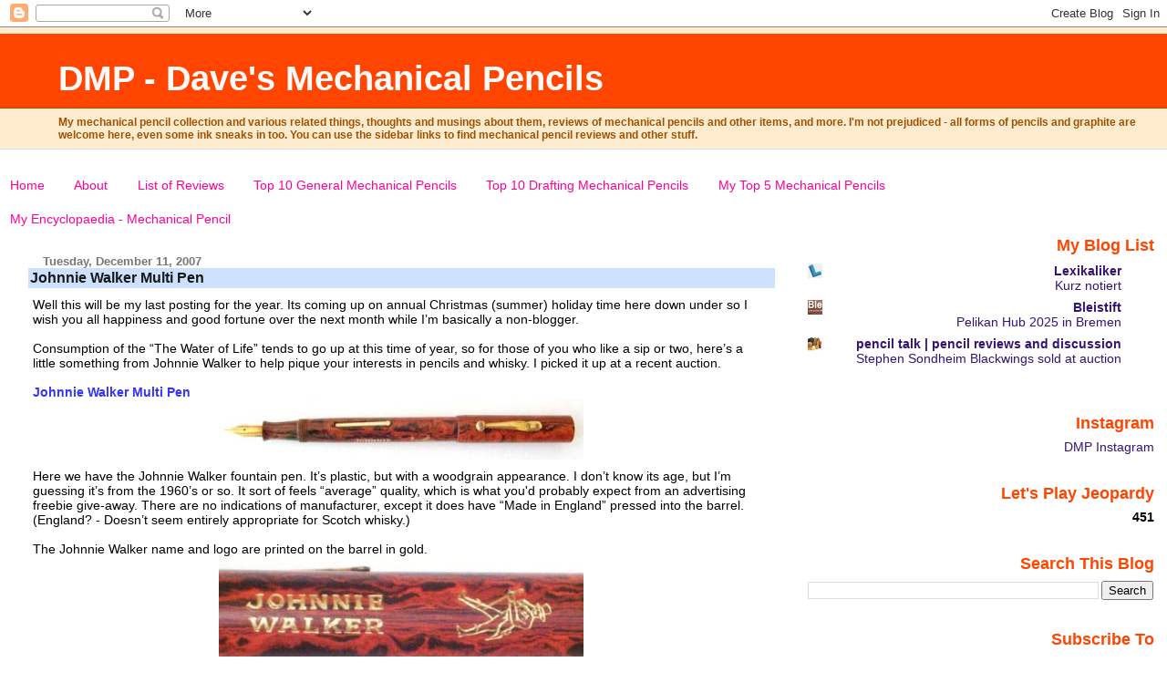

--- FILE ---
content_type: text/html; charset=UTF-8
request_url: https://davesmechanicalpencils.blogspot.com/2007/12/
body_size: 15156
content:
<!DOCTYPE html>
<html dir='ltr' xmlns='http://www.w3.org/1999/xhtml' xmlns:b='http://www.google.com/2005/gml/b' xmlns:data='http://www.google.com/2005/gml/data' xmlns:expr='http://www.google.com/2005/gml/expr'>
<head>
<link href='https://www.blogger.com/static/v1/widgets/2944754296-widget_css_bundle.css' rel='stylesheet' type='text/css'/>
<meta content='4F5F316741C43E4D78E46255631A8EA6' name='msvalidate.01'/>
<meta content='text/html; charset=UTF-8' http-equiv='Content-Type'/>
<meta content='blogger' name='generator'/>
<link href='https://davesmechanicalpencils.blogspot.com/favicon.ico' rel='icon' type='image/x-icon'/>
<link href='http://davesmechanicalpencils.blogspot.com/2007/12/' rel='canonical'/>
<link rel="alternate" type="application/atom+xml" title="DMP - Dave&#39;s Mechanical Pencils - Atom" href="https://davesmechanicalpencils.blogspot.com/feeds/posts/default" />
<link rel="alternate" type="application/rss+xml" title="DMP - Dave&#39;s Mechanical Pencils - RSS" href="https://davesmechanicalpencils.blogspot.com/feeds/posts/default?alt=rss" />
<link rel="service.post" type="application/atom+xml" title="DMP - Dave&#39;s Mechanical Pencils - Atom" href="https://www.blogger.com/feeds/21675608/posts/default" />
<!--Can't find substitution for tag [blog.ieCssRetrofitLinks]-->
<meta content='A blog about my mechanical pencil collection, and information about pencils.' name='description'/>
<meta content='http://davesmechanicalpencils.blogspot.com/2007/12/' property='og:url'/>
<meta content='DMP - Dave&#39;s Mechanical Pencils' property='og:title'/>
<meta content='A blog about my mechanical pencil collection, and information about pencils.' property='og:description'/>
<title>DMP - Dave's Mechanical Pencils: December 2007</title>
<style id='page-skin-1' type='text/css'><!--
/*
* Blogger Template Style
* Herbert
*
* by Jason Sutter
* Updated by Blogger Team
*/
body {
margin: 0px;
padding: 0px;
background: #ffffff;
color: #000000;
font: normal normal 90% 'Trebuchet MS', Trebuchet, Verdana, Sans-Serif;
}
a {
color: #ff0096;
text-decoration: none;
}
a:hover {
color: #8e00ff;
text-decoration: underline;
}
a:visited {
color: #8e00ff;
}
a img {
border: 0;
}
@media all {
div#main-wrapper {
float: left;
width: 66%;
padding-top: 0;
padding-right: 1em;
padding-bottom: 0px;
padding-left: 1em;
word-wrap: break-word; /* fix for long text breaking sidebar float in IE */
overflow: hidden;     /* fix for long non-text content breaking IE sidebar float */
}
div#sidebar-wrapper {
margin: 0px;
padding: 0px;
text-align: right;
}
div#sidebar {
width: 30%;
float: right;
word-wrap: break-word; /* fix for long text breaking sidebar float in IE */
overflow: hidden;     /* fix for long non-text content breaking IE sidebar float */
}
}
#content-wrapper {
margin-right: 1em;
}
@media handheld {
div#main-wrapper {
float: none;
width: 90%;
}
div#sidebar-wrapper {
padding-top: 20px;
padding-right: 1em;
padding-bottom: 0;
padding-left: 1em;
text-align: left;
}
}
#header {
padding-top: 5px;
padding-right: 0px;
padding-bottom: 8px;
padding-left: 0px;
margin-top: 0px;
margin-right: 0px;
margin-bottom: 20px;
margin-left: 0px;
border-bottom: solid 1px #cde1ff;
border-top: solid 2px #ffebcd;
background: #ffebcd;
color: #9e5205;
}
h1 a:link {
color: #fffafa;
}
h1 a:visited {
color: #fffafa;
}
h1 {
padding-top: 18px;
padding-right: 0px;
padding-bottom: 10px;
padding-left: 5%;
margin-top: 0px;
margin-right: 0px;
margin-bottom: 8px;
margin-left: 0px;
border-top: solid 9px #ff4500;
border-bottom: solid 1px #9e5205;
color: #fffafa;
background: #ff4500;
font: normal bold 266% Verdana, Sans-Serif;
}
.description {
padding-top: 0px;
padding-right: 0px;
padding-bottom: 0px;
padding-left: 5%;
margin: 0px;
color: #9e5205;
background: transparent;
font: normal bold 85% Verdana, Sans-Serif;
}
h3 {
margin-top: 0px;
margin-right: 0px;
margin-bottom: 10px;
margin-left: 0px;
padding-top: 2px;
padding-right: 0px;
padding-bottom: 2px;
padding-left: 2px;
color: #191919;
background: #cde1ff;
font: normal bold 110% Verdana, Sans-serif;
}
h3.post-title a,
h3.post-title a:visited {
color: #191919;
}
h2.date-header {
margin-top:  10px;
margin-right:  0px;
margin-bottom:  0px;
margin-left:  0px;
padding-top: 0px;
padding-right: 0px;
padding-bottom: 0px;
padding-left: 2%;
color: #777777;
font-size: 90%;
text-align: left;
}
#sidebar h2 {
margin: 0px;
color: #ff4500;
font: normal bold 125% Verdana, Sans-Serif;
padding: 0px;
border: none;
}
#sidebar .widget {
margin-top: 0px;
margin-right: 0px;
margin-bottom: 33px;
margin-left: 0px;
padding: 0;
}
#sidebar ul {
list-style-type: none;
font-size: 95%;
margin-top: 0;
}
#sidebar li {
margin: 0px;
padding: 0px;
list-style-type: none;
font-size: 105%;
}
.Blog {
margin-top: 20px;
}
.blog-posts, .feed-links {
margin-left: 2%;
}
.feed-links {
clear: both;
line-height: 2.5em;
}
.post {
margin-top: 0;
margin-right: 0;
margin-bottom: 30px;
margin-left: 0;
font-size: 100%;
}
.post-body {
margin-top: 0;
margin-right: 6px;
margin-bottom: 0;
margin-left: 5px;
}
.post strong {
font-weight: bold;
}
#sidebar a {
text-decoration: none;
}
#sidebar a:link,
#sidebar a:visited {
color: #341473;
}
#sidebar a:active,
#sidebar a:hover {
color: #de7008;
}
pre,code,strike {
color: #666666;
}
.post-footer {
padding-top: 0;
padding-right: 0;
padding-bottom: 0;
padding-left: 5px;
margin: 0px;
color: #444444;
font-size: 80%;
}
#comments {
padding-top: 2px;
padding-right: 0px;
padding-bottom: 2px;
padding-left: 5px;
font-size: 110%;
font-weight: bold;
font-family: Verdana,Sans-Serif;
}
.comment-author {
margin-top: 20px;
}
.comment-body {
margin-top: 10px;
font-size: 100%;
font-weight: normal;
color: black;
}
.comment-footer {
padding: 0px;
margin-bottom: 20px;
color: #444444;
font-size: 80%;
font-weight: normal;
display: inline;
margin-right: 10px;
}
.deleted-comment {
font-style: italic;
color: gray;
}
.comment-link {
margin-left: .6em;
}
/* Profile
----------------------------------------------- */
.profile-textblock {
clear: both;
margin-left: 0;
}
.profile-img {
margin-top: 0;
margin-right: 0;
margin-bottom: 5px;
margin-left: 5px;
float: right;
}
.BlogArchive #ArchiveList {
float: right;
}
.widget-content {
margin-top: 0.5em;
}
#sidebar .widget {
clear: both;
}
#blog-pager-newer-link {
float: left;
}
.blog-pager-older-link {
float: right;
}
.blog-pager {
text-align: center;
}
.clear {
clear: both;
}
/** Tweaks for subscribe widget */
.widget-content .subscribe-wrapper {
float: right;
clear: right;
margin: .2em;
font-family: Arial,Sans-Serif;
}
/** Tweaks for layout editor mode */
body#layout #outer-wrapper {
margin-top: 10px;
}

--></style>
<link href='https://www.blogger.com/dyn-css/authorization.css?targetBlogID=21675608&amp;zx=f8e4125b-020f-4a97-8df0-34a9bea6ad3d' media='none' onload='if(media!=&#39;all&#39;)media=&#39;all&#39;' rel='stylesheet'/><noscript><link href='https://www.blogger.com/dyn-css/authorization.css?targetBlogID=21675608&amp;zx=f8e4125b-020f-4a97-8df0-34a9bea6ad3d' rel='stylesheet'/></noscript>
<meta name='google-adsense-platform-account' content='ca-host-pub-1556223355139109'/>
<meta name='google-adsense-platform-domain' content='blogspot.com'/>

</head>
<body>
<div class='navbar section' id='navbar'><div class='widget Navbar' data-version='1' id='Navbar1'><script type="text/javascript">
    function setAttributeOnload(object, attribute, val) {
      if(window.addEventListener) {
        window.addEventListener('load',
          function(){ object[attribute] = val; }, false);
      } else {
        window.attachEvent('onload', function(){ object[attribute] = val; });
      }
    }
  </script>
<div id="navbar-iframe-container"></div>
<script type="text/javascript" src="https://apis.google.com/js/platform.js"></script>
<script type="text/javascript">
      gapi.load("gapi.iframes:gapi.iframes.style.bubble", function() {
        if (gapi.iframes && gapi.iframes.getContext) {
          gapi.iframes.getContext().openChild({
              url: 'https://www.blogger.com/navbar/21675608?origin\x3dhttps://davesmechanicalpencils.blogspot.com',
              where: document.getElementById("navbar-iframe-container"),
              id: "navbar-iframe"
          });
        }
      });
    </script><script type="text/javascript">
(function() {
var script = document.createElement('script');
script.type = 'text/javascript';
script.src = '//pagead2.googlesyndication.com/pagead/js/google_top_exp.js';
var head = document.getElementsByTagName('head')[0];
if (head) {
head.appendChild(script);
}})();
</script>
</div></div>
<div id='outer-wrapper'><div id='wrap2'>
<!-- skip links for text browsers -->
<span id='skiplinks' style='display:none;'>
<a href='#main'>skip to main </a> |
      <a href='#sidebar'>skip to sidebar</a>
</span>
<div id='header-wrapper'>
<div class='header section' id='header'><div class='widget Header' data-version='1' id='Header1'>
<div id='header-inner'>
<div class='titlewrapper'>
<h1 class='title'>
<a href='https://davesmechanicalpencils.blogspot.com/'>
DMP - Dave's Mechanical Pencils
</a>
</h1>
</div>
<div class='descriptionwrapper'>
<p class='description'><span>My mechanical pencil collection and various related things, thoughts and musings about them, reviews of mechanical pencils and other items, and more. I'm not prejudiced - all forms of pencils and graphite are welcome here, even some ink sneaks in too. You can use the sidebar links to find mechanical pencil reviews and other stuff.</span></p>
</div>
</div>
</div></div>
</div>
<div id='content-wrapper'>
<div id='crosscol-wrapper' style='text-align:center'>
<div class='crosscol section' id='crosscol'><div class='widget PageList' data-version='1' id='PageList1'>
<h2>My Pages</h2>
<div class='widget-content'>
<ul>
<li>
<a href='https://davesmechanicalpencils.blogspot.com/'>Home</a>
</li>
<li>
<a href='https://davesmechanicalpencils.blogspot.com/p/about.html'>About</a>
</li>
<li>
<a href='https://davesmechanicalpencils.blogspot.com/p/list-of-reviews.html'>List of Reviews</a>
</li>
<li>
<a href='https://davesmechanicalpencils.blogspot.com/p/top-10-general-mechanical-pencils.html'>Top 10 General Mechanical Pencils</a>
</li>
<li>
<a href='https://davesmechanicalpencils.blogspot.com/p/top-10-drafting-mechanical-pencils.html'>Top 10 Drafting Mechanical Pencils</a>
</li>
<li>
<a href='https://davesmechanicalpencils.blogspot.com/p/my-top-5.html'>My Top 5 Mechanical Pencils</a>
</li>
<li>
<a href='https://davesmechanicalpencils.blogspot.com/p/my-wiki-mechanical-pencil.html'>My Encyclopaedia - Mechanical Pencil</a>
</li>
</ul>
<div class='clear'></div>
</div>
</div></div>
</div>
<div id='main-wrapper'>
<div class='main section' id='main'><div class='widget Blog' data-version='1' id='Blog1'>
<div class='blog-posts hfeed'>

          <div class="date-outer">
        
<h2 class='date-header'><span>Tuesday, December 11, 2007</span></h2>

          <div class="date-posts">
        
<div class='post-outer'>
<div class='post hentry'>
<a name='3499080345880226501'></a>
<h3 class='post-title entry-title'>
<a href='https://davesmechanicalpencils.blogspot.com/2007/12/johnnie-walker-multi-pen.html'>Johnnie Walker Multi Pen</a>
</h3>
<div class='post-header'>
<div class='post-header-line-1'></div>
</div>
<div class='post-body entry-content'>
Well this will be my last posting for the year. Its coming up on annual Christmas (summer) holiday time here down under so I wish you all happiness and good fortune over the next month while I&#8217;m basically a non-blogger.<br /><br />Consumption of the &#8220;The Water of Life&#8221; tends to go up at this time of year, so for those of you who like a sip or two, here&#8217;s a little something from Johnnie Walker to help pique your interests in pencils and whisky. I picked it up at a recent auction.<br /><br /><strong><span style="color:#3333ff;">Johnnie Walker Multi Pen<br /></span></strong><img alt="" border="0" id="BLOGGER_PHOTO_ID_5141768834397851282" src="https://blogger.googleusercontent.com/img/b/R29vZ2xl/AVvXsEgdwP305guJFcJTyyhBssby-z82J5TXWZSbr6I8LZJnsGWQAqge2v2DU4M90RV0mccrfdeBJP5qkS3QuOD057qFMVooukd1trF6wFKdQIHLmtfqZKTWU0e7ss9C5QsdYmX-7jRAoQ/s400/100_1685.jpg" style="DISPLAY: block; MARGIN: 0px auto 10px; CURSOR: hand; TEXT-ALIGN: center" />Here we have the Johnnie Walker fountain pen. It&#8217;s plastic, but with a woodgrain appearance. I don&#8217;t know its age, but I&#8217;m guessing it&#8217;s from the 1960&#8217;s or so. It sort of feels &#8220;average&#8221; quality, which is what you'd probably expect from an advertising freebie give-away. There are no indications of manufacturer, except it does have &#8220;Made in England&#8221; pressed into the barrel. (England? - Doesn&#8217;t seem entirely appropriate for Scotch whisky.)<br /><br />The Johnnie Walker name and logo are printed on the barrel in gold.<br /><img alt="" border="0" id="BLOGGER_PHOTO_ID_5141769001901575842" src="https://blogger.googleusercontent.com/img/b/R29vZ2xl/AVvXsEhUZ1uaq-vzGwJ8APDXSG0s-n9eqT8ApWSEMu7n9f_Wosmitr7B7apyLtynNC5YQ_l4EmZHoTrvOsM5G6QdzFNiVkrXnOxBDTIaP0ljuAu8f-yeOQDooB38SWUEFXFCm-vnNXtG5w/s400/100_1689.jpg" style="DISPLAY: block; MARGIN: 0px auto 10px; CURSOR: hand; TEXT-ALIGN: center" />As is the by-line &#8220;Born 1820 &#8211; Still Going Strong&#8221;.<br /><img alt="" border="0" id="BLOGGER_PHOTO_ID_5141769212354973362" src="https://blogger.googleusercontent.com/img/b/R29vZ2xl/AVvXsEjL76zzwaRNe1NZUO_cuLRGMTUKwoxAcEMqZNFOKGUr4i4Ij8YCVZRH1vvktIBV_86Gck8ZWoV1LaCgCShErKc2Rx_cEhEfwXofZiFhHnXB0cqTshBySSdPMtdQ3AjcVxJFlgFYPw/s400/100_1690.jpg" style="DISPLAY: block; MARGIN: 0px auto 10px; CURSOR: hand; TEXT-ALIGN: center" />Now, pull the cap off that end, and put it on the other end and our fountain pen reveals that it is also a propelling pencil. You twist the tip to advance or retract the lead.<img alt="" border="0" id="BLOGGER_PHOTO_ID_5141769607491964610" src="https://blogger.googleusercontent.com/img/b/R29vZ2xl/AVvXsEiMLvHMxYE7ETQriSmkPKLjwck6e8i6WTcIJ29Em_RMQd9zaXX2M_3E_2HYiZLcgKySLcBEiAemXpQIMsjhVU6YKku0zfYb9LOHkcNaywEiqjp89pNfaDIp0Eh9PkKdkpNWZQMR_g/s400/100_1686.jpg" style="DISPLAY: block; MARGIN: 0px auto 10px; CURSOR: hand; TEXT-ALIGN: center" />
<div style='clear: both;'></div>
</div>
<div class='post-footer'>
<div class='post-footer-line post-footer-line-1'><span class='post-author vcard'>
Posted by
<span class='fn'>Kiwi-d</span>
</span>
<span class='post-timestamp'>
at
<a class='timestamp-link' href='https://davesmechanicalpencils.blogspot.com/2007/12/johnnie-walker-multi-pen.html' rel='bookmark' title='permanent link'><abbr class='published' title='2007-12-11T13:46:00+13:00'>1:46 pm</abbr></a>
</span>
<span class='post-comment-link'>
<a class='comment-link' href='https://www.blogger.com/comment/fullpage/post/21675608/3499080345880226501' onclick='javascript:window.open(this.href, "bloggerPopup", "toolbar=0,location=0,statusbar=1,menubar=0,scrollbars=yes,width=640,height=500"); return false;'>3
comments</a>
</span>
<span class='post-icons'>
<span class='item-control blog-admin pid-1789337154'>
<a href='https://www.blogger.com/post-edit.g?blogID=21675608&postID=3499080345880226501&from=pencil' title='Edit Post'>
<img alt='' class='icon-action' height='18' src='https://resources.blogblog.com/img/icon18_edit_allbkg.gif' width='18'/>
</a>
</span>
</span>
<span class='post-backlinks post-comment-link'>
</span>
<div class='post-share-buttons'>
<a class='goog-inline-block share-button sb-email' href='https://www.blogger.com/share-post.g?blogID=21675608&postID=3499080345880226501&target=email' target='_blank' title='Email This'><span class='share-button-link-text'>Email This</span></a><a class='goog-inline-block share-button sb-blog' href='https://www.blogger.com/share-post.g?blogID=21675608&postID=3499080345880226501&target=blog' onclick='window.open(this.href, "_blank", "height=270,width=475"); return false;' target='_blank' title='BlogThis!'><span class='share-button-link-text'>BlogThis!</span></a><a class='goog-inline-block share-button sb-twitter' href='https://www.blogger.com/share-post.g?blogID=21675608&postID=3499080345880226501&target=twitter' target='_blank' title='Share to X'><span class='share-button-link-text'>Share to X</span></a><a class='goog-inline-block share-button sb-facebook' href='https://www.blogger.com/share-post.g?blogID=21675608&postID=3499080345880226501&target=facebook' onclick='window.open(this.href, "_blank", "height=430,width=640"); return false;' target='_blank' title='Share to Facebook'><span class='share-button-link-text'>Share to Facebook</span></a><a class='goog-inline-block share-button sb-pinterest' href='https://www.blogger.com/share-post.g?blogID=21675608&postID=3499080345880226501&target=pinterest' target='_blank' title='Share to Pinterest'><span class='share-button-link-text'>Share to Pinterest</span></a>
</div>
</div>
<div class='post-footer-line post-footer-line-2'><span class='post-labels'>
Labels:
<a href='https://davesmechanicalpencils.blogspot.com/search/label/Multi-Pens' rel='tag'>Multi-Pens</a>,
<a href='https://davesmechanicalpencils.blogspot.com/search/label/Novelty%20Items' rel='tag'>Novelty Items</a>
</span>
</div>
<div class='post-footer-line post-footer-line-3'></div>
</div>
</div>
</div>

          </div></div>
        

          <div class="date-outer">
        
<h2 class='date-header'><span>Thursday, December 06, 2007</span></h2>

          <div class="date-posts">
        
<div class='post-outer'>
<div class='post hentry'>
<a name='4356209555954642275'></a>
<h3 class='post-title entry-title'>
<a href='https://davesmechanicalpencils.blogspot.com/2007/11/advertisement-4-norma-1950.html'>Advertisement 5 - Norma 1950</a>
</h3>
<div class='post-header'>
<div class='post-header-line-1'></div>
</div>
<div class='post-body entry-content'>
<a href="https://blogger.googleusercontent.com/img/b/R29vZ2xl/AVvXsEg-ZX7M4aSLeksjT3i1h9pYHkEw_bVs_h1vJhqkwbTSvO7btsDXcaIK9Q8H9hyphenhyphen5zS5nhHV8lA6K401stOhHFHNStB1YKj5MKZ5vkLOHbkJkkOZWP85NpnY-kW4EWjdXevMUgkJmnw/s1600-h/Copy+of+Norma+Ad+Esquire+Mag+April+1950.jpg"><img alt="" border="0" id="BLOGGER_PHOTO_ID_5127730129089053938" src="https://blogger.googleusercontent.com/img/b/R29vZ2xl/AVvXsEg-ZX7M4aSLeksjT3i1h9pYHkEw_bVs_h1vJhqkwbTSvO7btsDXcaIK9Q8H9hyphenhyphen5zS5nhHV8lA6K401stOhHFHNStB1YKj5MKZ5vkLOHbkJkkOZWP85NpnY-kW4EWjdXevMUgkJmnw/s400/Copy+of+Norma+Ad+Esquire+Mag+April+1950.jpg" style="cursor: hand; float: right; margin: 0px 0px 10px 10px;" /></a> <br />
<div>Another old ad sent to me by <a href="http://glenmullaly.com/">Glen</a>. This one is from the US magazine Esquire, April 1950. It&#8217;s for a Norma 4-colour pencil, a Norma Multikolor as they call it. Black, green, blue, and red. I don&#8217;t have a Norma so I&#8217;m not sure if the black was usually black, or &#8220;black lead&#8221; as in normal graphite. The sliders and tip look very similar to a couple of other old multi-colour pencils I&#8217;ve got. You push the relevant slider down to push out the tip you want, and then you twist the tip to wind the lead in or out of the tip.<br />
<br />
I don&#8217;t think their claim of &#8220;The Versatile Pencil of Tomorrow&#8221; ever really came true.<br />
</div>
<div style='clear: both;'></div>
</div>
<div class='post-footer'>
<div class='post-footer-line post-footer-line-1'><span class='post-author vcard'>
Posted by
<span class='fn'>Kiwi-d</span>
</span>
<span class='post-timestamp'>
at
<a class='timestamp-link' href='https://davesmechanicalpencils.blogspot.com/2007/11/advertisement-4-norma-1950.html' rel='bookmark' title='permanent link'><abbr class='published' title='2007-12-06T17:49:00+13:00'>5:49 pm</abbr></a>
</span>
<span class='post-comment-link'>
<a class='comment-link' href='https://www.blogger.com/comment/fullpage/post/21675608/4356209555954642275' onclick='javascript:window.open(this.href, "bloggerPopup", "toolbar=0,location=0,statusbar=1,menubar=0,scrollbars=yes,width=640,height=500"); return false;'>0
comments</a>
</span>
<span class='post-icons'>
<span class='item-control blog-admin pid-1789337154'>
<a href='https://www.blogger.com/post-edit.g?blogID=21675608&postID=4356209555954642275&from=pencil' title='Edit Post'>
<img alt='' class='icon-action' height='18' src='https://resources.blogblog.com/img/icon18_edit_allbkg.gif' width='18'/>
</a>
</span>
</span>
<span class='post-backlinks post-comment-link'>
</span>
<div class='post-share-buttons'>
<a class='goog-inline-block share-button sb-email' href='https://www.blogger.com/share-post.g?blogID=21675608&postID=4356209555954642275&target=email' target='_blank' title='Email This'><span class='share-button-link-text'>Email This</span></a><a class='goog-inline-block share-button sb-blog' href='https://www.blogger.com/share-post.g?blogID=21675608&postID=4356209555954642275&target=blog' onclick='window.open(this.href, "_blank", "height=270,width=475"); return false;' target='_blank' title='BlogThis!'><span class='share-button-link-text'>BlogThis!</span></a><a class='goog-inline-block share-button sb-twitter' href='https://www.blogger.com/share-post.g?blogID=21675608&postID=4356209555954642275&target=twitter' target='_blank' title='Share to X'><span class='share-button-link-text'>Share to X</span></a><a class='goog-inline-block share-button sb-facebook' href='https://www.blogger.com/share-post.g?blogID=21675608&postID=4356209555954642275&target=facebook' onclick='window.open(this.href, "_blank", "height=430,width=640"); return false;' target='_blank' title='Share to Facebook'><span class='share-button-link-text'>Share to Facebook</span></a><a class='goog-inline-block share-button sb-pinterest' href='https://www.blogger.com/share-post.g?blogID=21675608&postID=4356209555954642275&target=pinterest' target='_blank' title='Share to Pinterest'><span class='share-button-link-text'>Share to Pinterest</span></a>
</div>
</div>
<div class='post-footer-line post-footer-line-2'><span class='post-labels'>
Labels:
<a href='https://davesmechanicalpencils.blogspot.com/search/label/Ephemera' rel='tag'>Ephemera</a>
</span>
</div>
<div class='post-footer-line post-footer-line-3'></div>
</div>
</div>
</div>

        </div></div>
      
</div>
<div class='blog-pager' id='blog-pager'>
<span id='blog-pager-newer-link'>
<a class='blog-pager-newer-link' href='https://davesmechanicalpencils.blogspot.com/search?updated-max=2008-02-02T16:39:00%2B13:00&amp;max-results=6&amp;reverse-paginate=true' id='Blog1_blog-pager-newer-link' title='Newer Posts'>Newer Posts</a>
</span>
<span id='blog-pager-older-link'>
<a class='blog-pager-older-link' href='https://davesmechanicalpencils.blogspot.com/search?updated-max=2007-12-06T17:49:00%2B13:00&amp;max-results=6' id='Blog1_blog-pager-older-link' title='Older Posts'>Older Posts</a>
</span>
<a class='home-link' href='https://davesmechanicalpencils.blogspot.com/'>Home</a>
</div>
<div class='clear'></div>
<div class='blog-feeds'>
<div class='feed-links'>
Subscribe to:
<a class='feed-link' href='https://davesmechanicalpencils.blogspot.com/feeds/posts/default' target='_blank' type='application/atom+xml'>Comments (Atom)</a>
</div>
</div>
</div></div>
</div>
<div id='sidebar-wrapper'>
<div class='sidebar section' id='sidebar'><div class='widget BlogList' data-version='1' id='BlogList1'>
<h2 class='title'>My Blog List</h2>
<div class='widget-content'>
<div class='blog-list-container' id='BlogList1_container'>
<ul id='BlogList1_blogs'>
<li style='display: block;'>
<div class='blog-icon'>
<img data-lateloadsrc='https://lh3.googleusercontent.com/blogger_img_proxy/AEn0k_v3xoy2ImIqIId8zh3NNSgDbuthByjkWgNXHZXEYi9i9gfzURHPBvt93Fmfsnvr8rJGv45Dw4PBgI0PuPJnf3GULNoAHFNGkuqM=s16-w16-h16' height='16' width='16'/>
</div>
<div class='blog-content'>
<div class='blog-title'>
<a href='https://www.lexikaliker.de' target='_blank'>
Lexikaliker</a>
</div>
<div class='item-content'>
<span class='item-title'>
<a href='https://www.lexikaliker.de/2026/01/kurz-notiert-90/' target='_blank'>
Kurz notiert
</a>
</span>
</div>
</div>
<div style='clear: both;'></div>
</li>
<li style='display: block;'>
<div class='blog-icon'>
<img data-lateloadsrc='https://lh3.googleusercontent.com/blogger_img_proxy/AEn0k_tutYrfaulmS4oDfCx_4Z10T_anfseVG1DqJ8NGSBM7vPBH4G2j0s29_rmexg_fm5F0ZS4TGhzr9z8-vNd3F1uq0UEHVac=s16-w16-h16' height='16' width='16'/>
</div>
<div class='blog-content'>
<div class='blog-title'>
<a href='https://bleistift.blog/' target='_blank'>
Bleistift</a>
</div>
<div class='item-content'>
<span class='item-title'>
<a href='https://bleistift.blog/2025/10/pelikan-hub-2025-in-bremen/' target='_blank'>
Pelikan Hub 2025 in Bremen
</a>
</span>
</div>
</div>
<div style='clear: both;'></div>
</li>
<li style='display: block;'>
<div class='blog-icon'>
<img data-lateloadsrc='https://lh3.googleusercontent.com/blogger_img_proxy/AEn0k_tINxfiL9qBwMBcHsKvKS_CabXkIb1MuVzdWdNEm26dCqvcj8XzJwfANhWhTrNjkVgwbwe3ds1fjp1F67SYNW7GVm1SlmoVQKpY=s16-w16-h16' height='16' width='16'/>
</div>
<div class='blog-content'>
<div class='blog-title'>
<a href='https://www.penciltalk.org' target='_blank'>
pencil talk | pencil reviews and discussion</a>
</div>
<div class='item-content'>
<span class='item-title'>
<a href='https://www.penciltalk.org/2024/06/stephen-sondheim-owned-blackwings-sold-at-auction' target='_blank'>
Stephen Sondheim Blackwings sold at auction
</a>
</span>
</div>
</div>
<div style='clear: both;'></div>
</li>
</ul>
<div class='clear'></div>
</div>
</div>
</div><div class='widget LinkList' data-version='1' id='LinkList5'>
<h2>Instagram</h2>
<div class='widget-content'>
<ul>
<li><a href='https://instagram.com/d.m.p.insta'>DMP Instagram</a></li>
</ul>
<div class='clear'></div>
</div>
</div><div class='widget Text' data-version='1' id='Text1'>
<h2 class='title'>Let's Play Jeopardy</h2>
<div class='widget-content'>
<div><strong>451</strong></div>
</div>
<div class='clear'></div>
</div><div class='widget BlogSearch' data-version='1' id='BlogSearch1'>
<h2 class='title'>Search This Blog</h2>
<div class='widget-content'>
<div id='BlogSearch1_form'>
<form action='https://davesmechanicalpencils.blogspot.com/search' class='gsc-search-box' target='_top'>
<table cellpadding='0' cellspacing='0' class='gsc-search-box'>
<tbody>
<tr>
<td class='gsc-input'>
<input autocomplete='off' class='gsc-input' name='q' size='10' title='search' type='text' value=''/>
</td>
<td class='gsc-search-button'>
<input class='gsc-search-button' title='search' type='submit' value='Search'/>
</td>
</tr>
</tbody>
</table>
</form>
</div>
</div>
<div class='clear'></div>
</div><div class='widget Subscribe' data-version='1' id='Subscribe1'>
<div style='white-space:nowrap'>
<h2 class='title'>Subscribe To</h2>
<div class='widget-content'>
<div class='subscribe-wrapper subscribe-type-POST'>
<div class='subscribe expanded subscribe-type-POST' id='SW_READER_LIST_Subscribe1POST' style='display:none;'>
<div class='top'>
<span class='inner' onclick='return(_SW_toggleReaderList(event, "Subscribe1POST"));'>
<img class='subscribe-dropdown-arrow' src='https://resources.blogblog.com/img/widgets/arrow_dropdown.gif'/>
<img align='absmiddle' alt='' border='0' class='feed-icon' src='https://resources.blogblog.com/img/icon_feed12.png'/>
Posts
</span>
<div class='feed-reader-links'>
<a class='feed-reader-link' href='https://www.netvibes.com/subscribe.php?url=https%3A%2F%2Fdavesmechanicalpencils.blogspot.com%2Ffeeds%2Fposts%2Fdefault' target='_blank'>
<img src='https://resources.blogblog.com/img/widgets/subscribe-netvibes.png'/>
</a>
<a class='feed-reader-link' href='https://add.my.yahoo.com/content?url=https%3A%2F%2Fdavesmechanicalpencils.blogspot.com%2Ffeeds%2Fposts%2Fdefault' target='_blank'>
<img src='https://resources.blogblog.com/img/widgets/subscribe-yahoo.png'/>
</a>
<a class='feed-reader-link' href='https://davesmechanicalpencils.blogspot.com/feeds/posts/default' target='_blank'>
<img align='absmiddle' class='feed-icon' src='https://resources.blogblog.com/img/icon_feed12.png'/>
                  Atom
                </a>
</div>
</div>
<div class='bottom'></div>
</div>
<div class='subscribe' id='SW_READER_LIST_CLOSED_Subscribe1POST' onclick='return(_SW_toggleReaderList(event, "Subscribe1POST"));'>
<div class='top'>
<span class='inner'>
<img class='subscribe-dropdown-arrow' src='https://resources.blogblog.com/img/widgets/arrow_dropdown.gif'/>
<span onclick='return(_SW_toggleReaderList(event, "Subscribe1POST"));'>
<img align='absmiddle' alt='' border='0' class='feed-icon' src='https://resources.blogblog.com/img/icon_feed12.png'/>
Posts
</span>
</span>
</div>
<div class='bottom'></div>
</div>
</div>
<div class='subscribe-wrapper subscribe-type-COMMENT'>
<div class='subscribe expanded subscribe-type-COMMENT' id='SW_READER_LIST_Subscribe1COMMENT' style='display:none;'>
<div class='top'>
<span class='inner' onclick='return(_SW_toggleReaderList(event, "Subscribe1COMMENT"));'>
<img class='subscribe-dropdown-arrow' src='https://resources.blogblog.com/img/widgets/arrow_dropdown.gif'/>
<img align='absmiddle' alt='' border='0' class='feed-icon' src='https://resources.blogblog.com/img/icon_feed12.png'/>
All Comments
</span>
<div class='feed-reader-links'>
<a class='feed-reader-link' href='https://www.netvibes.com/subscribe.php?url=https%3A%2F%2Fdavesmechanicalpencils.blogspot.com%2Ffeeds%2Fcomments%2Fdefault' target='_blank'>
<img src='https://resources.blogblog.com/img/widgets/subscribe-netvibes.png'/>
</a>
<a class='feed-reader-link' href='https://add.my.yahoo.com/content?url=https%3A%2F%2Fdavesmechanicalpencils.blogspot.com%2Ffeeds%2Fcomments%2Fdefault' target='_blank'>
<img src='https://resources.blogblog.com/img/widgets/subscribe-yahoo.png'/>
</a>
<a class='feed-reader-link' href='https://davesmechanicalpencils.blogspot.com/feeds/comments/default' target='_blank'>
<img align='absmiddle' class='feed-icon' src='https://resources.blogblog.com/img/icon_feed12.png'/>
                  Atom
                </a>
</div>
</div>
<div class='bottom'></div>
</div>
<div class='subscribe' id='SW_READER_LIST_CLOSED_Subscribe1COMMENT' onclick='return(_SW_toggleReaderList(event, "Subscribe1COMMENT"));'>
<div class='top'>
<span class='inner'>
<img class='subscribe-dropdown-arrow' src='https://resources.blogblog.com/img/widgets/arrow_dropdown.gif'/>
<span onclick='return(_SW_toggleReaderList(event, "Subscribe1COMMENT"));'>
<img align='absmiddle' alt='' border='0' class='feed-icon' src='https://resources.blogblog.com/img/icon_feed12.png'/>
All Comments
</span>
</span>
</div>
<div class='bottom'></div>
</div>
</div>
<div style='clear:both'></div>
</div>
</div>
<div class='clear'></div>
</div><div class='widget Stats' data-version='1' id='Stats1'>
<h2>Pageviews Past 30 Days</h2>
<div class='widget-content'>
<div id='Stats1_content' style='display: none;'>
<span class='counter-wrapper graph-counter-wrapper' id='Stats1_totalCount'>
</span>
<div class='clear'></div>
</div>
</div>
</div><div class='widget Feed' data-version='1' id='Feed1'>
<h2>Last 5 Comments</h2>
<div class='widget-content' id='Feed1_feedItemListDisplay'>
<span style='filter: alpha(25); opacity: 0.25;'>
<a href='http://davesmechanicalpencils.blogspot.com/feeds/comments/default'>Loading...</a>
</span>
</div>
<div class='clear'></div>
</div><div class='widget LinkList' data-version='1' id='LinkList2'>
<h2>Collection Image Gallery</h2>
<div class='widget-content'>
<ul>
<li><a href='https://dmpcollection.blogspot.com/'>DMP Image Gallery</a></li>
</ul>
<div class='clear'></div>
</div>
</div><div class='widget LinkList' data-version='1' id='LinkList6'>
<h2>FAQs &amp; General</h2>
<div class='widget-content'>
<ul>
<li><a href='https://davesmechanicalpencils.blogspot.com/2009/06/guestbook-6.html'>Guestbook, Comments & Questions</a></li>
<li><a href='http://davesmechanicalpencils.blogspot.com/p/list-of-reviews.html'>List of Reviews</a></li>
<li><a href='http://davesmechanicalpencils.blogspot.com/p/my-top-5.html'>My Top Five Pencils</a></li>
<li><a href='http://davesmechanicalpencils.blogspot.com/p/list-of-reviews.html'>Lead Reviews</a></li>
<li><a href='http://davesmechanicalpencils.blogspot.com/2009/09/number-2-pencils-hb-05-scantron-bubble.html'>No.2 Pencils & Scantron Bubble Tests</a></li>
<li><a href='http://davesmechanicalpencils.blogspot.com/2007/04/online-mechanical-pencil-retailers.html'>Online Retailers</a></li>
<li><a href='http://davesmechanicalpencils.blogspot.com/2010/03/mechanical-pencils-with-extendable.html'>Pencils With Extendable Erasers</a></li>
<li><a href='http://davesmechanicalpencils.blogspot.com/2009/06/clearing-jammed-mechanical-pencil.html'>Clearing A Jammed Pencil</a></li>
<li><a href='http://davesmechanicalpencils.blogspot.com/2006/08/refilling-mechanical-pencils.html'>Pencil Refill Instructions</a></li>
</ul>
<div class='clear'></div>
</div>
</div><div class='widget LinkList' data-version='1' id='LinkList3'>
<h2>Lead Information</h2>
<div class='widget-content'>
<ul>
<li><a href='http://davesmechanicalpencils.blogspot.com/p/list-of-reviews.html'>Lead Reviews</a></li>
<li><a href='http://davesmechanicalpencils.blogspot.com/2006/04/lead-size-hardness.html'>Lead Size & Grades</a></li>
<li><a href='http://davesmechanicalpencils.blogspot.com/2006/08/no-2-pencil-equals.html'>No 2 Pencil = HB?</a></li>
<li><a href='http://davesmechanicalpencils.blogspot.com/2009/09/number-2-pencils-hb-05-scantron-bubble.html'>No.2 Pencils & Scantron Bubble Tests</a></li>
<li><a href='http://davesmechanicalpencils.blogspot.com/2006/04/noisy-lead-lead-composition.html'>Lead Composition</a></li>
<li><a href='http://davesmechanicalpencils.blogspot.com/2007/06/non-reproducible-leads.html'>Non-Repro / Non-Photo Blue</a></li>
</ul>
<div class='clear'></div>
</div>
</div><div class='widget LinkList' data-version='1' id='LinkList1'>
<h2>Pencil Links</h2>
<div class='widget-content'>
<ul>
<li><a href='http://bleistift.memm.de/'>Bleistift (ENG)</a></li>
<li><a href='https://www.youtube.com/channel/UC8vvvZUOQu8VErKCDvRVM9g'>Clutch Situation (YouTube)</a></li>
<li><a href='http://davesmechanicalpencils.blogspot.com/p/links.html'>Image Gallery Links</a></li>
<li><a href='http://joepencilpages.blogspot.com'>Joe's Pencil Pages Blog</a></li>
<li><a href='http://nimrodd.net'>Nimrodd's Blog</a></li>
<li><a href='https://penmuseum.wordpress.com'>Pen Museum</a></li>
<li><a href='http://pencilponder.blogspot.com'>Pencil Ponder</a></li>
<li><a href='http://www.pencilrevolution.com/'>Pencil Revolution</a></li>
<li><a href='http://www.penciltalk.org/'>Pencil Talk</a></li>
<li><a href='http://leadheadpencils.blogspot.com/'>The Leadhead's Pencil Blog</a></li>
<li><a href='http://www.pencilpages.com/'>The Pencil Pages</a></li>
<li><a href='http://chair.blog4.fc2.com/'>The Uncomfortable Chair (JPN)</a></li>
<li><a href='http://scribblehastoomanypencils.blogspot.com'>Too Many Pencils</a></li>
<li><a href='http://blog.livedoor.jp/uc2/'>UC2 (JPN)</a></li>
<li><a href='http://en.wikipedia.org/wiki/Mechanical_Pencil'>Wikipedia - Mechanical Pencils</a></li>
<li><a href='http://davesmechanicalpencils.blogspot.com/p/my-wiki-mechanical-pencil.html'>Wikipedia - My Version</a></li>
<li><a href='http://davesmechanicalpencils.blogspot.com/p/links.html'>Wooden Pencil Links</a></li>
</ul>
<div class='clear'></div>
</div>
</div><div class='widget LinkList' data-version='1' id='LinkList4'>
<h2>See Also</h2>
<div class='widget-content'>
<ul>
<li><a href='http://www.lexikaliker.de/'>Lexikaliker (GER)</a></li>
<li><a href='http://robotninjamonsters.blogspot.com/'>Lung Sketching Scrolls</a></li>
<li><a href='http://mysupplyroom.blogspot.com/'>My Supply Room</a></li>
<li><a href='http://www.writinginstruments.blogspot.com/'>Palimpsest</a></li>
<li><a href='http://ralrara.tistory.com/'>Ralrara`s Stationery (KOR)</a></li>
<li><a href='http://stationery.wiki/Main_Page'>Stationery Wiki</a></li>
<li><a href='http://www.penaddict.com/'>The Pen Addict</a></li>
<li><a href='https://www.wellappointeddesk.com/'>The Well Appointed Desk</a></li>
</ul>
<div class='clear'></div>
</div>
</div><div class='widget Followers' data-version='1' id='Followers1'>
<h2 class='title'>Followers</h2>
<div class='widget-content'>
<div id='Followers1-wrapper'>
<div style='margin-right:2px;'>
<div><script type="text/javascript" src="https://apis.google.com/js/platform.js"></script>
<div id="followers-iframe-container"></div>
<script type="text/javascript">
    window.followersIframe = null;
    function followersIframeOpen(url) {
      gapi.load("gapi.iframes", function() {
        if (gapi.iframes && gapi.iframes.getContext) {
          window.followersIframe = gapi.iframes.getContext().openChild({
            url: url,
            where: document.getElementById("followers-iframe-container"),
            messageHandlersFilter: gapi.iframes.CROSS_ORIGIN_IFRAMES_FILTER,
            messageHandlers: {
              '_ready': function(obj) {
                window.followersIframe.getIframeEl().height = obj.height;
              },
              'reset': function() {
                window.followersIframe.close();
                followersIframeOpen("https://www.blogger.com/followers/frame/21675608?colors\x3dCgt0cmFuc3BhcmVudBILdHJhbnNwYXJlbnQaByMwMDAwMDAiByMzNDE0NzMqByNmZmZmZmYyByMwMDAwMDA6ByMwMDAwMDBCByMzNDE0NzNKByMwMDAwMDBSByMzNDE0NzNaC3RyYW5zcGFyZW50\x26pageSize\x3d21\x26hl\x3den-GB\x26origin\x3dhttps://davesmechanicalpencils.blogspot.com");
              },
              'open': function(url) {
                window.followersIframe.close();
                followersIframeOpen(url);
              }
            }
          });
        }
      });
    }
    followersIframeOpen("https://www.blogger.com/followers/frame/21675608?colors\x3dCgt0cmFuc3BhcmVudBILdHJhbnNwYXJlbnQaByMwMDAwMDAiByMzNDE0NzMqByNmZmZmZmYyByMwMDAwMDA6ByMwMDAwMDBCByMzNDE0NzNKByMwMDAwMDBSByMzNDE0NzNaC3RyYW5zcGFyZW50\x26pageSize\x3d21\x26hl\x3den-GB\x26origin\x3dhttps://davesmechanicalpencils.blogspot.com");
  </script></div>
</div>
</div>
<div class='clear'></div>
</div>
</div><div class='widget HTML' data-version='1' id='HTML4'>
<div class='widget-content'>
<a id="clustrMapsLink" href="http://www3.clustrmaps.com/counter/maps.php?url=http://davesmechanicalpencils.blogspot.com"><img id="clustrMapsImg" style="border:0px;" alt="Locations of visitors to this page" src="https://lh3.googleusercontent.com/blogger_img_proxy/AEn0k_udHabecbyugQgbi884SLtS7C0VKwYMFo597ttwSZuafbfnD-6unGyVAPUZuNosWoJhgJf0UZOKfEA2XGF7Lmyq0IVG-3OncRnNutl4aSmYgBdOzwnEAOUFS74IPCVqM3nMQVMi57kohzGToIXTqxxD8XttAv3JrBy0zWgiDlw=s0-d" onerror="this.onerror=null; this.src=&#39;http://www2.clustrmaps.com/images/clustrmaps-back-soon.jpg&#39;; document.getElementById(&#39;clustrMapsLink&#39;).href=&#39;http://www2.clustrmaps.com&#39;;" title="Locations of visitors to this page">
</a>
</div>
<div class='clear'></div>
</div><div class='widget Profile' data-version='1' id='Profile1'>
<h2>About Me</h2>
<div class='widget-content'>
<a href='https://www.blogger.com/profile/04092604091185842213'><img alt='My photo' class='profile-img' height='80' src='//blogger.googleusercontent.com/img/b/R29vZ2xl/AVvXsEiDNE9bfXmfTA6MZ4-PBMiCZAKdSqYPykWKW6so_crCHv-LEEAm_NejSe1kKSeBLlTuoz4TQi0sXDJg9T1h0r0AxP5PKwTGqbto2dOxtKwjUWwQQuVa_Omv6ScZtykLZjo/s151/*' width='80'/></a>
<dl class='profile-datablock'>
<dt class='profile-data'>
<a class='profile-name-link g-profile' href='https://www.blogger.com/profile/04092604091185842213' rel='author' style='background-image: url(//www.blogger.com/img/logo-16.png);'>
Kiwi-d
</a>
</dt>
<dd class='profile-textblock'>Once upon a time there was an innocent young fellow who got a dose of graphite, was lead astray and became a lead junkie, with way too many mechanical pencils.</dd>
</dl>
<a class='profile-link' href='https://www.blogger.com/profile/04092604091185842213' rel='author'>View my complete profile</a>
<div class='clear'></div>
</div>
</div><div class='widget Label' data-version='1' id='Label1'>
<h2>Labels for Mech. Pencils</h2>
<div class='widget-content list-label-widget-content'>
<ul>
<li>
<a dir='ltr' href='https://davesmechanicalpencils.blogspot.com/search/label/Bic'>Bic</a>
<span dir='ltr'>(5)</span>
</li>
<li>
<a dir='ltr' href='https://davesmechanicalpencils.blogspot.com/search/label/Caran%20d%27Ache'>Caran d&#39;Ache</a>
<span dir='ltr'>(6)</span>
</li>
<li>
<a dir='ltr' href='https://davesmechanicalpencils.blogspot.com/search/label/Cross'>Cross</a>
<span dir='ltr'>(4)</span>
</li>
<li>
<a dir='ltr' href='https://davesmechanicalpencils.blogspot.com/search/label/Extendable%20Eraser'>Extendable Eraser</a>
<span dir='ltr'>(25)</span>
</li>
<li>
<a dir='ltr' href='https://davesmechanicalpencils.blogspot.com/search/label/Faber-Castell'>Faber-Castell</a>
<span dir='ltr'>(17)</span>
</li>
<li>
<a dir='ltr' href='https://davesmechanicalpencils.blogspot.com/search/label/Lamy'>Lamy</a>
<span dir='ltr'>(16)</span>
</li>
<li>
<a dir='ltr' href='https://davesmechanicalpencils.blogspot.com/search/label/Leadholder'>Leadholder</a>
<span dir='ltr'>(8)</span>
</li>
<li>
<a dir='ltr' href='https://davesmechanicalpencils.blogspot.com/search/label/Mini%20Pencils'>Mini Pencils</a>
<span dir='ltr'>(14)</span>
</li>
<li>
<a dir='ltr' href='https://davesmechanicalpencils.blogspot.com/search/label/Novelty%20Items'>Novelty Items</a>
<span dir='ltr'>(20)</span>
</li>
<li>
<a dir='ltr' href='https://davesmechanicalpencils.blogspot.com/search/label/Ohto'>Ohto</a>
<span dir='ltr'>(7)</span>
</li>
<li>
<a dir='ltr' href='https://davesmechanicalpencils.blogspot.com/search/label/Papermate'>Papermate</a>
<span dir='ltr'>(16)</span>
</li>
<li>
<a dir='ltr' href='https://davesmechanicalpencils.blogspot.com/search/label/Parker'>Parker</a>
<span dir='ltr'>(12)</span>
</li>
<li>
<a dir='ltr' href='https://davesmechanicalpencils.blogspot.com/search/label/Pelikan'>Pelikan</a>
<span dir='ltr'>(8)</span>
</li>
<li>
<a dir='ltr' href='https://davesmechanicalpencils.blogspot.com/search/label/Pentel'>Pentel</a>
<span dir='ltr'>(39)</span>
</li>
<li>
<a dir='ltr' href='https://davesmechanicalpencils.blogspot.com/search/label/Pilot'>Pilot</a>
<span dir='ltr'>(9)</span>
</li>
<li>
<a dir='ltr' href='https://davesmechanicalpencils.blogspot.com/search/label/Platinum'>Platinum</a>
<span dir='ltr'>(3)</span>
</li>
<li>
<a dir='ltr' href='https://davesmechanicalpencils.blogspot.com/search/label/Rotring'>Rotring</a>
<span dir='ltr'>(15)</span>
</li>
<li>
<a dir='ltr' href='https://davesmechanicalpencils.blogspot.com/search/label/Sheaffer'>Sheaffer</a>
<span dir='ltr'>(3)</span>
</li>
<li>
<a dir='ltr' href='https://davesmechanicalpencils.blogspot.com/search/label/Spoke%20Design'>Spoke Design</a>
<span dir='ltr'>(4)</span>
</li>
<li>
<a dir='ltr' href='https://davesmechanicalpencils.blogspot.com/search/label/Staedtler'>Staedtler</a>
<span dir='ltr'>(14)</span>
</li>
<li>
<a dir='ltr' href='https://davesmechanicalpencils.blogspot.com/search/label/Tombow'>Tombow</a>
<span dir='ltr'>(5)</span>
</li>
<li>
<a dir='ltr' href='https://davesmechanicalpencils.blogspot.com/search/label/Uni'>Uni</a>
<span dir='ltr'>(9)</span>
</li>
<li>
<a dir='ltr' href='https://davesmechanicalpencils.blogspot.com/search/label/Vanishing%20Point%20Mechanism'>Vanishing Point Mechanism</a>
<span dir='ltr'>(11)</span>
</li>
<li>
<a dir='ltr' href='https://davesmechanicalpencils.blogspot.com/search/label/Yard-O-Led'>Yard-O-Led</a>
<span dir='ltr'>(10)</span>
</li>
<li>
<a dir='ltr' href='https://davesmechanicalpencils.blogspot.com/search/label/Zebra'>Zebra</a>
<span dir='ltr'>(6)</span>
</li>
</ul>
<div class='clear'></div>
</div>
</div><div class='widget Label' data-version='1' id='Label2'>
<h2>Labels for Leads</h2>
<div class='widget-content list-label-widget-content'>
<ul>
<li>
<a dir='ltr' href='https://davesmechanicalpencils.blogspot.com/search/label/Coloured%20Leads'>Coloured Leads</a>
<span dir='ltr'>(6)</span>
</li>
<li>
<a dir='ltr' href='https://davesmechanicalpencils.blogspot.com/search/label/Leads'>Leads</a>
<span dir='ltr'>(53)</span>
</li>
<li>
<a dir='ltr' href='https://davesmechanicalpencils.blogspot.com/search/label/Non-Repro%20Blue%20Leads'>Non-Repro Blue Leads</a>
<span dir='ltr'>(3)</span>
</li>
<li>
<a dir='ltr' href='https://davesmechanicalpencils.blogspot.com/search/label/Pentel%20Leads'>Pentel Leads</a>
<span dir='ltr'>(7)</span>
</li>
<li>
<a dir='ltr' href='https://davesmechanicalpencils.blogspot.com/search/label/Vintage%20Leads'>Vintage Leads</a>
<span dir='ltr'>(3)</span>
</li>
</ul>
<div class='clear'></div>
</div>
</div><div class='widget Label' data-version='1' id='Label4'>
<h2>Labels for Erasers</h2>
<div class='widget-content list-label-widget-content'>
<ul>
<li>
<a dir='ltr' href='https://davesmechanicalpencils.blogspot.com/search/label/Block%20Erasers'>Block Erasers</a>
<span dir='ltr'>(8)</span>
</li>
<li>
<a dir='ltr' href='https://davesmechanicalpencils.blogspot.com/search/label/Faber-Castell%20Erasers'>Faber-Castell Erasers</a>
<span dir='ltr'>(4)</span>
</li>
<li>
<a dir='ltr' href='https://davesmechanicalpencils.blogspot.com/search/label/Pentel%20Erasers'>Pentel Erasers</a>
<span dir='ltr'>(2)</span>
</li>
<li>
<a dir='ltr' href='https://davesmechanicalpencils.blogspot.com/search/label/Shaped%20Erasers'>Shaped Erasers</a>
<span dir='ltr'>(4)</span>
</li>
<li>
<a dir='ltr' href='https://davesmechanicalpencils.blogspot.com/search/label/Staedtler%20Erasers'>Staedtler Erasers</a>
<span dir='ltr'>(2)</span>
</li>
<li>
<a dir='ltr' href='https://davesmechanicalpencils.blogspot.com/search/label/Stick%20Erasers'>Stick Erasers</a>
<span dir='ltr'>(5)</span>
</li>
</ul>
<div class='clear'></div>
</div>
</div><div class='widget Label' data-version='1' id='Label3'>
<h2>Labels for Other Stuff</h2>
<div class='widget-content list-label-widget-content'>
<ul>
<li>
<a dir='ltr' href='https://davesmechanicalpencils.blogspot.com/search/label/DMP%20Awards'>DMP Awards</a>
<span dir='ltr'>(4)</span>
</li>
<li>
<a dir='ltr' href='https://davesmechanicalpencils.blogspot.com/search/label/Ephemera'>Ephemera</a>
<span dir='ltr'>(26)</span>
</li>
<li>
<a dir='ltr' href='https://davesmechanicalpencils.blogspot.com/search/label/From%20The%20Desk'>From The Desk</a>
<span dir='ltr'>(16)</span>
</li>
<li>
<a dir='ltr' href='https://davesmechanicalpencils.blogspot.com/search/label/Guest%20Post'>Guest Post</a>
<span dir='ltr'>(31)</span>
</li>
<li>
<a dir='ltr' href='https://davesmechanicalpencils.blogspot.com/search/label/Interviews'>Interviews</a>
<span dir='ltr'>(5)</span>
</li>
<li>
<a dir='ltr' href='https://davesmechanicalpencils.blogspot.com/search/label/Multi-Pens'>Multi-Pens</a>
<span dir='ltr'>(16)</span>
</li>
<li>
<a dir='ltr' href='https://davesmechanicalpencils.blogspot.com/search/label/Notebooks'>Notebooks</a>
<span dir='ltr'>(6)</span>
</li>
<li>
<a dir='ltr' href='https://davesmechanicalpencils.blogspot.com/search/label/Pens'>Pens</a>
<span dir='ltr'>(6)</span>
</li>
<li>
<a dir='ltr' href='https://davesmechanicalpencils.blogspot.com/search/label/Polls'>Polls</a>
<span dir='ltr'>(17)</span>
</li>
<li>
<a dir='ltr' href='https://davesmechanicalpencils.blogspot.com/search/label/Wooden%20Pencils'>Wooden Pencils</a>
<span dir='ltr'>(17)</span>
</li>
</ul>
<div class='clear'></div>
</div>
</div><div class='widget BlogArchive' data-version='1' id='BlogArchive1'>
<h2>Blog Archive</h2>
<div class='widget-content'>
<div id='ArchiveList'>
<div id='BlogArchive1_ArchiveList'>
<ul class='hierarchy'>
<li class='archivedate collapsed'>
<a class='toggle' href='javascript:void(0)'>
<span class='zippy'>

        &#9658;&#160;
      
</span>
</a>
<a class='post-count-link' href='https://davesmechanicalpencils.blogspot.com/2022/'>
2022
</a>
<span class='post-count' dir='ltr'>(2)</span>
<ul class='hierarchy'>
<li class='archivedate collapsed'>
<a class='toggle' href='javascript:void(0)'>
<span class='zippy'>

        &#9658;&#160;
      
</span>
</a>
<a class='post-count-link' href='https://davesmechanicalpencils.blogspot.com/2022/02/'>
February
</a>
<span class='post-count' dir='ltr'>(1)</span>
</li>
</ul>
<ul class='hierarchy'>
<li class='archivedate collapsed'>
<a class='toggle' href='javascript:void(0)'>
<span class='zippy'>

        &#9658;&#160;
      
</span>
</a>
<a class='post-count-link' href='https://davesmechanicalpencils.blogspot.com/2022/01/'>
January
</a>
<span class='post-count' dir='ltr'>(1)</span>
</li>
</ul>
</li>
</ul>
<ul class='hierarchy'>
<li class='archivedate collapsed'>
<a class='toggle' href='javascript:void(0)'>
<span class='zippy'>

        &#9658;&#160;
      
</span>
</a>
<a class='post-count-link' href='https://davesmechanicalpencils.blogspot.com/2021/'>
2021
</a>
<span class='post-count' dir='ltr'>(3)</span>
<ul class='hierarchy'>
<li class='archivedate collapsed'>
<a class='toggle' href='javascript:void(0)'>
<span class='zippy'>

        &#9658;&#160;
      
</span>
</a>
<a class='post-count-link' href='https://davesmechanicalpencils.blogspot.com/2021/12/'>
December
</a>
<span class='post-count' dir='ltr'>(1)</span>
</li>
</ul>
<ul class='hierarchy'>
<li class='archivedate collapsed'>
<a class='toggle' href='javascript:void(0)'>
<span class='zippy'>

        &#9658;&#160;
      
</span>
</a>
<a class='post-count-link' href='https://davesmechanicalpencils.blogspot.com/2021/11/'>
November
</a>
<span class='post-count' dir='ltr'>(1)</span>
</li>
</ul>
<ul class='hierarchy'>
<li class='archivedate collapsed'>
<a class='toggle' href='javascript:void(0)'>
<span class='zippy'>

        &#9658;&#160;
      
</span>
</a>
<a class='post-count-link' href='https://davesmechanicalpencils.blogspot.com/2021/10/'>
October
</a>
<span class='post-count' dir='ltr'>(1)</span>
</li>
</ul>
</li>
</ul>
<ul class='hierarchy'>
<li class='archivedate collapsed'>
<a class='toggle' href='javascript:void(0)'>
<span class='zippy'>

        &#9658;&#160;
      
</span>
</a>
<a class='post-count-link' href='https://davesmechanicalpencils.blogspot.com/2019/'>
2019
</a>
<span class='post-count' dir='ltr'>(17)</span>
<ul class='hierarchy'>
<li class='archivedate collapsed'>
<a class='toggle' href='javascript:void(0)'>
<span class='zippy'>

        &#9658;&#160;
      
</span>
</a>
<a class='post-count-link' href='https://davesmechanicalpencils.blogspot.com/2019/12/'>
December
</a>
<span class='post-count' dir='ltr'>(1)</span>
</li>
</ul>
<ul class='hierarchy'>
<li class='archivedate collapsed'>
<a class='toggle' href='javascript:void(0)'>
<span class='zippy'>

        &#9658;&#160;
      
</span>
</a>
<a class='post-count-link' href='https://davesmechanicalpencils.blogspot.com/2019/08/'>
August
</a>
<span class='post-count' dir='ltr'>(1)</span>
</li>
</ul>
<ul class='hierarchy'>
<li class='archivedate collapsed'>
<a class='toggle' href='javascript:void(0)'>
<span class='zippy'>

        &#9658;&#160;
      
</span>
</a>
<a class='post-count-link' href='https://davesmechanicalpencils.blogspot.com/2019/07/'>
July
</a>
<span class='post-count' dir='ltr'>(2)</span>
</li>
</ul>
<ul class='hierarchy'>
<li class='archivedate collapsed'>
<a class='toggle' href='javascript:void(0)'>
<span class='zippy'>

        &#9658;&#160;
      
</span>
</a>
<a class='post-count-link' href='https://davesmechanicalpencils.blogspot.com/2019/06/'>
June
</a>
<span class='post-count' dir='ltr'>(1)</span>
</li>
</ul>
<ul class='hierarchy'>
<li class='archivedate collapsed'>
<a class='toggle' href='javascript:void(0)'>
<span class='zippy'>

        &#9658;&#160;
      
</span>
</a>
<a class='post-count-link' href='https://davesmechanicalpencils.blogspot.com/2019/05/'>
May
</a>
<span class='post-count' dir='ltr'>(2)</span>
</li>
</ul>
<ul class='hierarchy'>
<li class='archivedate collapsed'>
<a class='toggle' href='javascript:void(0)'>
<span class='zippy'>

        &#9658;&#160;
      
</span>
</a>
<a class='post-count-link' href='https://davesmechanicalpencils.blogspot.com/2019/03/'>
March
</a>
<span class='post-count' dir='ltr'>(1)</span>
</li>
</ul>
<ul class='hierarchy'>
<li class='archivedate collapsed'>
<a class='toggle' href='javascript:void(0)'>
<span class='zippy'>

        &#9658;&#160;
      
</span>
</a>
<a class='post-count-link' href='https://davesmechanicalpencils.blogspot.com/2019/02/'>
February
</a>
<span class='post-count' dir='ltr'>(5)</span>
</li>
</ul>
<ul class='hierarchy'>
<li class='archivedate collapsed'>
<a class='toggle' href='javascript:void(0)'>
<span class='zippy'>

        &#9658;&#160;
      
</span>
</a>
<a class='post-count-link' href='https://davesmechanicalpencils.blogspot.com/2019/01/'>
January
</a>
<span class='post-count' dir='ltr'>(4)</span>
</li>
</ul>
</li>
</ul>
<ul class='hierarchy'>
<li class='archivedate collapsed'>
<a class='toggle' href='javascript:void(0)'>
<span class='zippy'>

        &#9658;&#160;
      
</span>
</a>
<a class='post-count-link' href='https://davesmechanicalpencils.blogspot.com/2018/'>
2018
</a>
<span class='post-count' dir='ltr'>(54)</span>
<ul class='hierarchy'>
<li class='archivedate collapsed'>
<a class='toggle' href='javascript:void(0)'>
<span class='zippy'>

        &#9658;&#160;
      
</span>
</a>
<a class='post-count-link' href='https://davesmechanicalpencils.blogspot.com/2018/12/'>
December
</a>
<span class='post-count' dir='ltr'>(3)</span>
</li>
</ul>
<ul class='hierarchy'>
<li class='archivedate collapsed'>
<a class='toggle' href='javascript:void(0)'>
<span class='zippy'>

        &#9658;&#160;
      
</span>
</a>
<a class='post-count-link' href='https://davesmechanicalpencils.blogspot.com/2018/11/'>
November
</a>
<span class='post-count' dir='ltr'>(8)</span>
</li>
</ul>
<ul class='hierarchy'>
<li class='archivedate collapsed'>
<a class='toggle' href='javascript:void(0)'>
<span class='zippy'>

        &#9658;&#160;
      
</span>
</a>
<a class='post-count-link' href='https://davesmechanicalpencils.blogspot.com/2018/10/'>
October
</a>
<span class='post-count' dir='ltr'>(7)</span>
</li>
</ul>
<ul class='hierarchy'>
<li class='archivedate collapsed'>
<a class='toggle' href='javascript:void(0)'>
<span class='zippy'>

        &#9658;&#160;
      
</span>
</a>
<a class='post-count-link' href='https://davesmechanicalpencils.blogspot.com/2018/09/'>
September
</a>
<span class='post-count' dir='ltr'>(7)</span>
</li>
</ul>
<ul class='hierarchy'>
<li class='archivedate collapsed'>
<a class='toggle' href='javascript:void(0)'>
<span class='zippy'>

        &#9658;&#160;
      
</span>
</a>
<a class='post-count-link' href='https://davesmechanicalpencils.blogspot.com/2018/08/'>
August
</a>
<span class='post-count' dir='ltr'>(6)</span>
</li>
</ul>
<ul class='hierarchy'>
<li class='archivedate collapsed'>
<a class='toggle' href='javascript:void(0)'>
<span class='zippy'>

        &#9658;&#160;
      
</span>
</a>
<a class='post-count-link' href='https://davesmechanicalpencils.blogspot.com/2018/07/'>
July
</a>
<span class='post-count' dir='ltr'>(7)</span>
</li>
</ul>
<ul class='hierarchy'>
<li class='archivedate collapsed'>
<a class='toggle' href='javascript:void(0)'>
<span class='zippy'>

        &#9658;&#160;
      
</span>
</a>
<a class='post-count-link' href='https://davesmechanicalpencils.blogspot.com/2018/06/'>
June
</a>
<span class='post-count' dir='ltr'>(4)</span>
</li>
</ul>
<ul class='hierarchy'>
<li class='archivedate collapsed'>
<a class='toggle' href='javascript:void(0)'>
<span class='zippy'>

        &#9658;&#160;
      
</span>
</a>
<a class='post-count-link' href='https://davesmechanicalpencils.blogspot.com/2018/05/'>
May
</a>
<span class='post-count' dir='ltr'>(3)</span>
</li>
</ul>
<ul class='hierarchy'>
<li class='archivedate collapsed'>
<a class='toggle' href='javascript:void(0)'>
<span class='zippy'>

        &#9658;&#160;
      
</span>
</a>
<a class='post-count-link' href='https://davesmechanicalpencils.blogspot.com/2018/04/'>
April
</a>
<span class='post-count' dir='ltr'>(6)</span>
</li>
</ul>
<ul class='hierarchy'>
<li class='archivedate collapsed'>
<a class='toggle' href='javascript:void(0)'>
<span class='zippy'>

        &#9658;&#160;
      
</span>
</a>
<a class='post-count-link' href='https://davesmechanicalpencils.blogspot.com/2018/03/'>
March
</a>
<span class='post-count' dir='ltr'>(3)</span>
</li>
</ul>
</li>
</ul>
<ul class='hierarchy'>
<li class='archivedate collapsed'>
<a class='toggle' href='javascript:void(0)'>
<span class='zippy'>

        &#9658;&#160;
      
</span>
</a>
<a class='post-count-link' href='https://davesmechanicalpencils.blogspot.com/2015/'>
2015
</a>
<span class='post-count' dir='ltr'>(2)</span>
<ul class='hierarchy'>
<li class='archivedate collapsed'>
<a class='toggle' href='javascript:void(0)'>
<span class='zippy'>

        &#9658;&#160;
      
</span>
</a>
<a class='post-count-link' href='https://davesmechanicalpencils.blogspot.com/2015/09/'>
September
</a>
<span class='post-count' dir='ltr'>(1)</span>
</li>
</ul>
<ul class='hierarchy'>
<li class='archivedate collapsed'>
<a class='toggle' href='javascript:void(0)'>
<span class='zippy'>

        &#9658;&#160;
      
</span>
</a>
<a class='post-count-link' href='https://davesmechanicalpencils.blogspot.com/2015/05/'>
May
</a>
<span class='post-count' dir='ltr'>(1)</span>
</li>
</ul>
</li>
</ul>
<ul class='hierarchy'>
<li class='archivedate collapsed'>
<a class='toggle' href='javascript:void(0)'>
<span class='zippy'>

        &#9658;&#160;
      
</span>
</a>
<a class='post-count-link' href='https://davesmechanicalpencils.blogspot.com/2014/'>
2014
</a>
<span class='post-count' dir='ltr'>(4)</span>
<ul class='hierarchy'>
<li class='archivedate collapsed'>
<a class='toggle' href='javascript:void(0)'>
<span class='zippy'>

        &#9658;&#160;
      
</span>
</a>
<a class='post-count-link' href='https://davesmechanicalpencils.blogspot.com/2014/06/'>
June
</a>
<span class='post-count' dir='ltr'>(1)</span>
</li>
</ul>
<ul class='hierarchy'>
<li class='archivedate collapsed'>
<a class='toggle' href='javascript:void(0)'>
<span class='zippy'>

        &#9658;&#160;
      
</span>
</a>
<a class='post-count-link' href='https://davesmechanicalpencils.blogspot.com/2014/05/'>
May
</a>
<span class='post-count' dir='ltr'>(1)</span>
</li>
</ul>
<ul class='hierarchy'>
<li class='archivedate collapsed'>
<a class='toggle' href='javascript:void(0)'>
<span class='zippy'>

        &#9658;&#160;
      
</span>
</a>
<a class='post-count-link' href='https://davesmechanicalpencils.blogspot.com/2014/03/'>
March
</a>
<span class='post-count' dir='ltr'>(1)</span>
</li>
</ul>
<ul class='hierarchy'>
<li class='archivedate collapsed'>
<a class='toggle' href='javascript:void(0)'>
<span class='zippy'>

        &#9658;&#160;
      
</span>
</a>
<a class='post-count-link' href='https://davesmechanicalpencils.blogspot.com/2014/02/'>
February
</a>
<span class='post-count' dir='ltr'>(1)</span>
</li>
</ul>
</li>
</ul>
<ul class='hierarchy'>
<li class='archivedate collapsed'>
<a class='toggle' href='javascript:void(0)'>
<span class='zippy'>

        &#9658;&#160;
      
</span>
</a>
<a class='post-count-link' href='https://davesmechanicalpencils.blogspot.com/2013/'>
2013
</a>
<span class='post-count' dir='ltr'>(4)</span>
<ul class='hierarchy'>
<li class='archivedate collapsed'>
<a class='toggle' href='javascript:void(0)'>
<span class='zippy'>

        &#9658;&#160;
      
</span>
</a>
<a class='post-count-link' href='https://davesmechanicalpencils.blogspot.com/2013/12/'>
December
</a>
<span class='post-count' dir='ltr'>(1)</span>
</li>
</ul>
<ul class='hierarchy'>
<li class='archivedate collapsed'>
<a class='toggle' href='javascript:void(0)'>
<span class='zippy'>

        &#9658;&#160;
      
</span>
</a>
<a class='post-count-link' href='https://davesmechanicalpencils.blogspot.com/2013/09/'>
September
</a>
<span class='post-count' dir='ltr'>(1)</span>
</li>
</ul>
<ul class='hierarchy'>
<li class='archivedate collapsed'>
<a class='toggle' href='javascript:void(0)'>
<span class='zippy'>

        &#9658;&#160;
      
</span>
</a>
<a class='post-count-link' href='https://davesmechanicalpencils.blogspot.com/2013/05/'>
May
</a>
<span class='post-count' dir='ltr'>(1)</span>
</li>
</ul>
<ul class='hierarchy'>
<li class='archivedate collapsed'>
<a class='toggle' href='javascript:void(0)'>
<span class='zippy'>

        &#9658;&#160;
      
</span>
</a>
<a class='post-count-link' href='https://davesmechanicalpencils.blogspot.com/2013/01/'>
January
</a>
<span class='post-count' dir='ltr'>(1)</span>
</li>
</ul>
</li>
</ul>
<ul class='hierarchy'>
<li class='archivedate collapsed'>
<a class='toggle' href='javascript:void(0)'>
<span class='zippy'>

        &#9658;&#160;
      
</span>
</a>
<a class='post-count-link' href='https://davesmechanicalpencils.blogspot.com/2012/'>
2012
</a>
<span class='post-count' dir='ltr'>(12)</span>
<ul class='hierarchy'>
<li class='archivedate collapsed'>
<a class='toggle' href='javascript:void(0)'>
<span class='zippy'>

        &#9658;&#160;
      
</span>
</a>
<a class='post-count-link' href='https://davesmechanicalpencils.blogspot.com/2012/12/'>
December
</a>
<span class='post-count' dir='ltr'>(1)</span>
</li>
</ul>
<ul class='hierarchy'>
<li class='archivedate collapsed'>
<a class='toggle' href='javascript:void(0)'>
<span class='zippy'>

        &#9658;&#160;
      
</span>
</a>
<a class='post-count-link' href='https://davesmechanicalpencils.blogspot.com/2012/08/'>
August
</a>
<span class='post-count' dir='ltr'>(5)</span>
</li>
</ul>
<ul class='hierarchy'>
<li class='archivedate collapsed'>
<a class='toggle' href='javascript:void(0)'>
<span class='zippy'>

        &#9658;&#160;
      
</span>
</a>
<a class='post-count-link' href='https://davesmechanicalpencils.blogspot.com/2012/07/'>
July
</a>
<span class='post-count' dir='ltr'>(4)</span>
</li>
</ul>
<ul class='hierarchy'>
<li class='archivedate collapsed'>
<a class='toggle' href='javascript:void(0)'>
<span class='zippy'>

        &#9658;&#160;
      
</span>
</a>
<a class='post-count-link' href='https://davesmechanicalpencils.blogspot.com/2012/04/'>
April
</a>
<span class='post-count' dir='ltr'>(2)</span>
</li>
</ul>
</li>
</ul>
<ul class='hierarchy'>
<li class='archivedate collapsed'>
<a class='toggle' href='javascript:void(0)'>
<span class='zippy'>

        &#9658;&#160;
      
</span>
</a>
<a class='post-count-link' href='https://davesmechanicalpencils.blogspot.com/2011/'>
2011
</a>
<span class='post-count' dir='ltr'>(42)</span>
<ul class='hierarchy'>
<li class='archivedate collapsed'>
<a class='toggle' href='javascript:void(0)'>
<span class='zippy'>

        &#9658;&#160;
      
</span>
</a>
<a class='post-count-link' href='https://davesmechanicalpencils.blogspot.com/2011/12/'>
December
</a>
<span class='post-count' dir='ltr'>(2)</span>
</li>
</ul>
<ul class='hierarchy'>
<li class='archivedate collapsed'>
<a class='toggle' href='javascript:void(0)'>
<span class='zippy'>

        &#9658;&#160;
      
</span>
</a>
<a class='post-count-link' href='https://davesmechanicalpencils.blogspot.com/2011/11/'>
November
</a>
<span class='post-count' dir='ltr'>(2)</span>
</li>
</ul>
<ul class='hierarchy'>
<li class='archivedate collapsed'>
<a class='toggle' href='javascript:void(0)'>
<span class='zippy'>

        &#9658;&#160;
      
</span>
</a>
<a class='post-count-link' href='https://davesmechanicalpencils.blogspot.com/2011/10/'>
October
</a>
<span class='post-count' dir='ltr'>(1)</span>
</li>
</ul>
<ul class='hierarchy'>
<li class='archivedate collapsed'>
<a class='toggle' href='javascript:void(0)'>
<span class='zippy'>

        &#9658;&#160;
      
</span>
</a>
<a class='post-count-link' href='https://davesmechanicalpencils.blogspot.com/2011/09/'>
September
</a>
<span class='post-count' dir='ltr'>(1)</span>
</li>
</ul>
<ul class='hierarchy'>
<li class='archivedate collapsed'>
<a class='toggle' href='javascript:void(0)'>
<span class='zippy'>

        &#9658;&#160;
      
</span>
</a>
<a class='post-count-link' href='https://davesmechanicalpencils.blogspot.com/2011/08/'>
August
</a>
<span class='post-count' dir='ltr'>(1)</span>
</li>
</ul>
<ul class='hierarchy'>
<li class='archivedate collapsed'>
<a class='toggle' href='javascript:void(0)'>
<span class='zippy'>

        &#9658;&#160;
      
</span>
</a>
<a class='post-count-link' href='https://davesmechanicalpencils.blogspot.com/2011/07/'>
July
</a>
<span class='post-count' dir='ltr'>(3)</span>
</li>
</ul>
<ul class='hierarchy'>
<li class='archivedate collapsed'>
<a class='toggle' href='javascript:void(0)'>
<span class='zippy'>

        &#9658;&#160;
      
</span>
</a>
<a class='post-count-link' href='https://davesmechanicalpencils.blogspot.com/2011/06/'>
June
</a>
<span class='post-count' dir='ltr'>(6)</span>
</li>
</ul>
<ul class='hierarchy'>
<li class='archivedate collapsed'>
<a class='toggle' href='javascript:void(0)'>
<span class='zippy'>

        &#9658;&#160;
      
</span>
</a>
<a class='post-count-link' href='https://davesmechanicalpencils.blogspot.com/2011/05/'>
May
</a>
<span class='post-count' dir='ltr'>(5)</span>
</li>
</ul>
<ul class='hierarchy'>
<li class='archivedate collapsed'>
<a class='toggle' href='javascript:void(0)'>
<span class='zippy'>

        &#9658;&#160;
      
</span>
</a>
<a class='post-count-link' href='https://davesmechanicalpencils.blogspot.com/2011/04/'>
April
</a>
<span class='post-count' dir='ltr'>(4)</span>
</li>
</ul>
<ul class='hierarchy'>
<li class='archivedate collapsed'>
<a class='toggle' href='javascript:void(0)'>
<span class='zippy'>

        &#9658;&#160;
      
</span>
</a>
<a class='post-count-link' href='https://davesmechanicalpencils.blogspot.com/2011/03/'>
March
</a>
<span class='post-count' dir='ltr'>(4)</span>
</li>
</ul>
<ul class='hierarchy'>
<li class='archivedate collapsed'>
<a class='toggle' href='javascript:void(0)'>
<span class='zippy'>

        &#9658;&#160;
      
</span>
</a>
<a class='post-count-link' href='https://davesmechanicalpencils.blogspot.com/2011/02/'>
February
</a>
<span class='post-count' dir='ltr'>(9)</span>
</li>
</ul>
<ul class='hierarchy'>
<li class='archivedate collapsed'>
<a class='toggle' href='javascript:void(0)'>
<span class='zippy'>

        &#9658;&#160;
      
</span>
</a>
<a class='post-count-link' href='https://davesmechanicalpencils.blogspot.com/2011/01/'>
January
</a>
<span class='post-count' dir='ltr'>(4)</span>
</li>
</ul>
</li>
</ul>
<ul class='hierarchy'>
<li class='archivedate collapsed'>
<a class='toggle' href='javascript:void(0)'>
<span class='zippy'>

        &#9658;&#160;
      
</span>
</a>
<a class='post-count-link' href='https://davesmechanicalpencils.blogspot.com/2010/'>
2010
</a>
<span class='post-count' dir='ltr'>(94)</span>
<ul class='hierarchy'>
<li class='archivedate collapsed'>
<a class='toggle' href='javascript:void(0)'>
<span class='zippy'>

        &#9658;&#160;
      
</span>
</a>
<a class='post-count-link' href='https://davesmechanicalpencils.blogspot.com/2010/12/'>
December
</a>
<span class='post-count' dir='ltr'>(3)</span>
</li>
</ul>
<ul class='hierarchy'>
<li class='archivedate collapsed'>
<a class='toggle' href='javascript:void(0)'>
<span class='zippy'>

        &#9658;&#160;
      
</span>
</a>
<a class='post-count-link' href='https://davesmechanicalpencils.blogspot.com/2010/11/'>
November
</a>
<span class='post-count' dir='ltr'>(7)</span>
</li>
</ul>
<ul class='hierarchy'>
<li class='archivedate collapsed'>
<a class='toggle' href='javascript:void(0)'>
<span class='zippy'>

        &#9658;&#160;
      
</span>
</a>
<a class='post-count-link' href='https://davesmechanicalpencils.blogspot.com/2010/10/'>
October
</a>
<span class='post-count' dir='ltr'>(9)</span>
</li>
</ul>
<ul class='hierarchy'>
<li class='archivedate collapsed'>
<a class='toggle' href='javascript:void(0)'>
<span class='zippy'>

        &#9658;&#160;
      
</span>
</a>
<a class='post-count-link' href='https://davesmechanicalpencils.blogspot.com/2010/09/'>
September
</a>
<span class='post-count' dir='ltr'>(10)</span>
</li>
</ul>
<ul class='hierarchy'>
<li class='archivedate collapsed'>
<a class='toggle' href='javascript:void(0)'>
<span class='zippy'>

        &#9658;&#160;
      
</span>
</a>
<a class='post-count-link' href='https://davesmechanicalpencils.blogspot.com/2010/08/'>
August
</a>
<span class='post-count' dir='ltr'>(7)</span>
</li>
</ul>
<ul class='hierarchy'>
<li class='archivedate collapsed'>
<a class='toggle' href='javascript:void(0)'>
<span class='zippy'>

        &#9658;&#160;
      
</span>
</a>
<a class='post-count-link' href='https://davesmechanicalpencils.blogspot.com/2010/07/'>
July
</a>
<span class='post-count' dir='ltr'>(7)</span>
</li>
</ul>
<ul class='hierarchy'>
<li class='archivedate collapsed'>
<a class='toggle' href='javascript:void(0)'>
<span class='zippy'>

        &#9658;&#160;
      
</span>
</a>
<a class='post-count-link' href='https://davesmechanicalpencils.blogspot.com/2010/06/'>
June
</a>
<span class='post-count' dir='ltr'>(10)</span>
</li>
</ul>
<ul class='hierarchy'>
<li class='archivedate collapsed'>
<a class='toggle' href='javascript:void(0)'>
<span class='zippy'>

        &#9658;&#160;
      
</span>
</a>
<a class='post-count-link' href='https://davesmechanicalpencils.blogspot.com/2010/05/'>
May
</a>
<span class='post-count' dir='ltr'>(8)</span>
</li>
</ul>
<ul class='hierarchy'>
<li class='archivedate collapsed'>
<a class='toggle' href='javascript:void(0)'>
<span class='zippy'>

        &#9658;&#160;
      
</span>
</a>
<a class='post-count-link' href='https://davesmechanicalpencils.blogspot.com/2010/04/'>
April
</a>
<span class='post-count' dir='ltr'>(7)</span>
</li>
</ul>
<ul class='hierarchy'>
<li class='archivedate collapsed'>
<a class='toggle' href='javascript:void(0)'>
<span class='zippy'>

        &#9658;&#160;
      
</span>
</a>
<a class='post-count-link' href='https://davesmechanicalpencils.blogspot.com/2010/03/'>
March
</a>
<span class='post-count' dir='ltr'>(10)</span>
</li>
</ul>
<ul class='hierarchy'>
<li class='archivedate collapsed'>
<a class='toggle' href='javascript:void(0)'>
<span class='zippy'>

        &#9658;&#160;
      
</span>
</a>
<a class='post-count-link' href='https://davesmechanicalpencils.blogspot.com/2010/02/'>
February
</a>
<span class='post-count' dir='ltr'>(10)</span>
</li>
</ul>
<ul class='hierarchy'>
<li class='archivedate collapsed'>
<a class='toggle' href='javascript:void(0)'>
<span class='zippy'>

        &#9658;&#160;
      
</span>
</a>
<a class='post-count-link' href='https://davesmechanicalpencils.blogspot.com/2010/01/'>
January
</a>
<span class='post-count' dir='ltr'>(6)</span>
</li>
</ul>
</li>
</ul>
<ul class='hierarchy'>
<li class='archivedate collapsed'>
<a class='toggle' href='javascript:void(0)'>
<span class='zippy'>

        &#9658;&#160;
      
</span>
</a>
<a class='post-count-link' href='https://davesmechanicalpencils.blogspot.com/2009/'>
2009
</a>
<span class='post-count' dir='ltr'>(94)</span>
<ul class='hierarchy'>
<li class='archivedate collapsed'>
<a class='toggle' href='javascript:void(0)'>
<span class='zippy'>

        &#9658;&#160;
      
</span>
</a>
<a class='post-count-link' href='https://davesmechanicalpencils.blogspot.com/2009/12/'>
December
</a>
<span class='post-count' dir='ltr'>(8)</span>
</li>
</ul>
<ul class='hierarchy'>
<li class='archivedate collapsed'>
<a class='toggle' href='javascript:void(0)'>
<span class='zippy'>

        &#9658;&#160;
      
</span>
</a>
<a class='post-count-link' href='https://davesmechanicalpencils.blogspot.com/2009/11/'>
November
</a>
<span class='post-count' dir='ltr'>(7)</span>
</li>
</ul>
<ul class='hierarchy'>
<li class='archivedate collapsed'>
<a class='toggle' href='javascript:void(0)'>
<span class='zippy'>

        &#9658;&#160;
      
</span>
</a>
<a class='post-count-link' href='https://davesmechanicalpencils.blogspot.com/2009/10/'>
October
</a>
<span class='post-count' dir='ltr'>(8)</span>
</li>
</ul>
<ul class='hierarchy'>
<li class='archivedate collapsed'>
<a class='toggle' href='javascript:void(0)'>
<span class='zippy'>

        &#9658;&#160;
      
</span>
</a>
<a class='post-count-link' href='https://davesmechanicalpencils.blogspot.com/2009/09/'>
September
</a>
<span class='post-count' dir='ltr'>(9)</span>
</li>
</ul>
<ul class='hierarchy'>
<li class='archivedate collapsed'>
<a class='toggle' href='javascript:void(0)'>
<span class='zippy'>

        &#9658;&#160;
      
</span>
</a>
<a class='post-count-link' href='https://davesmechanicalpencils.blogspot.com/2009/08/'>
August
</a>
<span class='post-count' dir='ltr'>(9)</span>
</li>
</ul>
<ul class='hierarchy'>
<li class='archivedate collapsed'>
<a class='toggle' href='javascript:void(0)'>
<span class='zippy'>

        &#9658;&#160;
      
</span>
</a>
<a class='post-count-link' href='https://davesmechanicalpencils.blogspot.com/2009/07/'>
July
</a>
<span class='post-count' dir='ltr'>(6)</span>
</li>
</ul>
<ul class='hierarchy'>
<li class='archivedate collapsed'>
<a class='toggle' href='javascript:void(0)'>
<span class='zippy'>

        &#9658;&#160;
      
</span>
</a>
<a class='post-count-link' href='https://davesmechanicalpencils.blogspot.com/2009/06/'>
June
</a>
<span class='post-count' dir='ltr'>(10)</span>
</li>
</ul>
<ul class='hierarchy'>
<li class='archivedate collapsed'>
<a class='toggle' href='javascript:void(0)'>
<span class='zippy'>

        &#9658;&#160;
      
</span>
</a>
<a class='post-count-link' href='https://davesmechanicalpencils.blogspot.com/2009/05/'>
May
</a>
<span class='post-count' dir='ltr'>(7)</span>
</li>
</ul>
<ul class='hierarchy'>
<li class='archivedate collapsed'>
<a class='toggle' href='javascript:void(0)'>
<span class='zippy'>

        &#9658;&#160;
      
</span>
</a>
<a class='post-count-link' href='https://davesmechanicalpencils.blogspot.com/2009/04/'>
April
</a>
<span class='post-count' dir='ltr'>(6)</span>
</li>
</ul>
<ul class='hierarchy'>
<li class='archivedate collapsed'>
<a class='toggle' href='javascript:void(0)'>
<span class='zippy'>

        &#9658;&#160;
      
</span>
</a>
<a class='post-count-link' href='https://davesmechanicalpencils.blogspot.com/2009/03/'>
March
</a>
<span class='post-count' dir='ltr'>(11)</span>
</li>
</ul>
<ul class='hierarchy'>
<li class='archivedate collapsed'>
<a class='toggle' href='javascript:void(0)'>
<span class='zippy'>

        &#9658;&#160;
      
</span>
</a>
<a class='post-count-link' href='https://davesmechanicalpencils.blogspot.com/2009/02/'>
February
</a>
<span class='post-count' dir='ltr'>(9)</span>
</li>
</ul>
<ul class='hierarchy'>
<li class='archivedate collapsed'>
<a class='toggle' href='javascript:void(0)'>
<span class='zippy'>

        &#9658;&#160;
      
</span>
</a>
<a class='post-count-link' href='https://davesmechanicalpencils.blogspot.com/2009/01/'>
January
</a>
<span class='post-count' dir='ltr'>(4)</span>
</li>
</ul>
</li>
</ul>
<ul class='hierarchy'>
<li class='archivedate collapsed'>
<a class='toggle' href='javascript:void(0)'>
<span class='zippy'>

        &#9658;&#160;
      
</span>
</a>
<a class='post-count-link' href='https://davesmechanicalpencils.blogspot.com/2008/'>
2008
</a>
<span class='post-count' dir='ltr'>(102)</span>
<ul class='hierarchy'>
<li class='archivedate collapsed'>
<a class='toggle' href='javascript:void(0)'>
<span class='zippy'>

        &#9658;&#160;
      
</span>
</a>
<a class='post-count-link' href='https://davesmechanicalpencils.blogspot.com/2008/12/'>
December
</a>
<span class='post-count' dir='ltr'>(5)</span>
</li>
</ul>
<ul class='hierarchy'>
<li class='archivedate collapsed'>
<a class='toggle' href='javascript:void(0)'>
<span class='zippy'>

        &#9658;&#160;
      
</span>
</a>
<a class='post-count-link' href='https://davesmechanicalpencils.blogspot.com/2008/11/'>
November
</a>
<span class='post-count' dir='ltr'>(9)</span>
</li>
</ul>
<ul class='hierarchy'>
<li class='archivedate collapsed'>
<a class='toggle' href='javascript:void(0)'>
<span class='zippy'>

        &#9658;&#160;
      
</span>
</a>
<a class='post-count-link' href='https://davesmechanicalpencils.blogspot.com/2008/10/'>
October
</a>
<span class='post-count' dir='ltr'>(7)</span>
</li>
</ul>
<ul class='hierarchy'>
<li class='archivedate collapsed'>
<a class='toggle' href='javascript:void(0)'>
<span class='zippy'>

        &#9658;&#160;
      
</span>
</a>
<a class='post-count-link' href='https://davesmechanicalpencils.blogspot.com/2008/09/'>
September
</a>
<span class='post-count' dir='ltr'>(14)</span>
</li>
</ul>
<ul class='hierarchy'>
<li class='archivedate collapsed'>
<a class='toggle' href='javascript:void(0)'>
<span class='zippy'>

        &#9658;&#160;
      
</span>
</a>
<a class='post-count-link' href='https://davesmechanicalpencils.blogspot.com/2008/08/'>
August
</a>
<span class='post-count' dir='ltr'>(7)</span>
</li>
</ul>
<ul class='hierarchy'>
<li class='archivedate collapsed'>
<a class='toggle' href='javascript:void(0)'>
<span class='zippy'>

        &#9658;&#160;
      
</span>
</a>
<a class='post-count-link' href='https://davesmechanicalpencils.blogspot.com/2008/07/'>
July
</a>
<span class='post-count' dir='ltr'>(11)</span>
</li>
</ul>
<ul class='hierarchy'>
<li class='archivedate collapsed'>
<a class='toggle' href='javascript:void(0)'>
<span class='zippy'>

        &#9658;&#160;
      
</span>
</a>
<a class='post-count-link' href='https://davesmechanicalpencils.blogspot.com/2008/06/'>
June
</a>
<span class='post-count' dir='ltr'>(5)</span>
</li>
</ul>
<ul class='hierarchy'>
<li class='archivedate collapsed'>
<a class='toggle' href='javascript:void(0)'>
<span class='zippy'>

        &#9658;&#160;
      
</span>
</a>
<a class='post-count-link' href='https://davesmechanicalpencils.blogspot.com/2008/05/'>
May
</a>
<span class='post-count' dir='ltr'>(10)</span>
</li>
</ul>
<ul class='hierarchy'>
<li class='archivedate collapsed'>
<a class='toggle' href='javascript:void(0)'>
<span class='zippy'>

        &#9658;&#160;
      
</span>
</a>
<a class='post-count-link' href='https://davesmechanicalpencils.blogspot.com/2008/04/'>
April
</a>
<span class='post-count' dir='ltr'>(8)</span>
</li>
</ul>
<ul class='hierarchy'>
<li class='archivedate collapsed'>
<a class='toggle' href='javascript:void(0)'>
<span class='zippy'>

        &#9658;&#160;
      
</span>
</a>
<a class='post-count-link' href='https://davesmechanicalpencils.blogspot.com/2008/03/'>
March
</a>
<span class='post-count' dir='ltr'>(10)</span>
</li>
</ul>
<ul class='hierarchy'>
<li class='archivedate collapsed'>
<a class='toggle' href='javascript:void(0)'>
<span class='zippy'>

        &#9658;&#160;
      
</span>
</a>
<a class='post-count-link' href='https://davesmechanicalpencils.blogspot.com/2008/02/'>
February
</a>
<span class='post-count' dir='ltr'>(10)</span>
</li>
</ul>
<ul class='hierarchy'>
<li class='archivedate collapsed'>
<a class='toggle' href='javascript:void(0)'>
<span class='zippy'>

        &#9658;&#160;
      
</span>
</a>
<a class='post-count-link' href='https://davesmechanicalpencils.blogspot.com/2008/01/'>
January
</a>
<span class='post-count' dir='ltr'>(6)</span>
</li>
</ul>
</li>
</ul>
<ul class='hierarchy'>
<li class='archivedate expanded'>
<a class='toggle' href='javascript:void(0)'>
<span class='zippy toggle-open'>

        &#9660;&#160;
      
</span>
</a>
<a class='post-count-link' href='https://davesmechanicalpencils.blogspot.com/2007/'>
2007
</a>
<span class='post-count' dir='ltr'>(89)</span>
<ul class='hierarchy'>
<li class='archivedate expanded'>
<a class='toggle' href='javascript:void(0)'>
<span class='zippy toggle-open'>

        &#9660;&#160;
      
</span>
</a>
<a class='post-count-link' href='https://davesmechanicalpencils.blogspot.com/2007/12/'>
December
</a>
<span class='post-count' dir='ltr'>(2)</span>
<ul class='posts'>
<li><a href='https://davesmechanicalpencils.blogspot.com/2007/12/johnnie-walker-multi-pen.html'>Johnnie Walker Multi Pen</a></li>
<li><a href='https://davesmechanicalpencils.blogspot.com/2007/11/advertisement-4-norma-1950.html'>Advertisement 5 - Norma 1950</a></li>
</ul>
</li>
</ul>
<ul class='hierarchy'>
<li class='archivedate collapsed'>
<a class='toggle' href='javascript:void(0)'>
<span class='zippy'>

        &#9658;&#160;
      
</span>
</a>
<a class='post-count-link' href='https://davesmechanicalpencils.blogspot.com/2007/11/'>
November
</a>
<span class='post-count' dir='ltr'>(10)</span>
</li>
</ul>
<ul class='hierarchy'>
<li class='archivedate collapsed'>
<a class='toggle' href='javascript:void(0)'>
<span class='zippy'>

        &#9658;&#160;
      
</span>
</a>
<a class='post-count-link' href='https://davesmechanicalpencils.blogspot.com/2007/10/'>
October
</a>
<span class='post-count' dir='ltr'>(10)</span>
</li>
</ul>
<ul class='hierarchy'>
<li class='archivedate collapsed'>
<a class='toggle' href='javascript:void(0)'>
<span class='zippy'>

        &#9658;&#160;
      
</span>
</a>
<a class='post-count-link' href='https://davesmechanicalpencils.blogspot.com/2007/09/'>
September
</a>
<span class='post-count' dir='ltr'>(10)</span>
</li>
</ul>
<ul class='hierarchy'>
<li class='archivedate collapsed'>
<a class='toggle' href='javascript:void(0)'>
<span class='zippy'>

        &#9658;&#160;
      
</span>
</a>
<a class='post-count-link' href='https://davesmechanicalpencils.blogspot.com/2007/08/'>
August
</a>
<span class='post-count' dir='ltr'>(9)</span>
</li>
</ul>
<ul class='hierarchy'>
<li class='archivedate collapsed'>
<a class='toggle' href='javascript:void(0)'>
<span class='zippy'>

        &#9658;&#160;
      
</span>
</a>
<a class='post-count-link' href='https://davesmechanicalpencils.blogspot.com/2007/07/'>
July
</a>
<span class='post-count' dir='ltr'>(12)</span>
</li>
</ul>
<ul class='hierarchy'>
<li class='archivedate collapsed'>
<a class='toggle' href='javascript:void(0)'>
<span class='zippy'>

        &#9658;&#160;
      
</span>
</a>
<a class='post-count-link' href='https://davesmechanicalpencils.blogspot.com/2007/06/'>
June
</a>
<span class='post-count' dir='ltr'>(4)</span>
</li>
</ul>
<ul class='hierarchy'>
<li class='archivedate collapsed'>
<a class='toggle' href='javascript:void(0)'>
<span class='zippy'>

        &#9658;&#160;
      
</span>
</a>
<a class='post-count-link' href='https://davesmechanicalpencils.blogspot.com/2007/05/'>
May
</a>
<span class='post-count' dir='ltr'>(6)</span>
</li>
</ul>
<ul class='hierarchy'>
<li class='archivedate collapsed'>
<a class='toggle' href='javascript:void(0)'>
<span class='zippy'>

        &#9658;&#160;
      
</span>
</a>
<a class='post-count-link' href='https://davesmechanicalpencils.blogspot.com/2007/04/'>
April
</a>
<span class='post-count' dir='ltr'>(11)</span>
</li>
</ul>
<ul class='hierarchy'>
<li class='archivedate collapsed'>
<a class='toggle' href='javascript:void(0)'>
<span class='zippy'>

        &#9658;&#160;
      
</span>
</a>
<a class='post-count-link' href='https://davesmechanicalpencils.blogspot.com/2007/03/'>
March
</a>
<span class='post-count' dir='ltr'>(4)</span>
</li>
</ul>
<ul class='hierarchy'>
<li class='archivedate collapsed'>
<a class='toggle' href='javascript:void(0)'>
<span class='zippy'>

        &#9658;&#160;
      
</span>
</a>
<a class='post-count-link' href='https://davesmechanicalpencils.blogspot.com/2007/02/'>
February
</a>
<span class='post-count' dir='ltr'>(5)</span>
</li>
</ul>
<ul class='hierarchy'>
<li class='archivedate collapsed'>
<a class='toggle' href='javascript:void(0)'>
<span class='zippy'>

        &#9658;&#160;
      
</span>
</a>
<a class='post-count-link' href='https://davesmechanicalpencils.blogspot.com/2007/01/'>
January
</a>
<span class='post-count' dir='ltr'>(6)</span>
</li>
</ul>
</li>
</ul>
<ul class='hierarchy'>
<li class='archivedate collapsed'>
<a class='toggle' href='javascript:void(0)'>
<span class='zippy'>

        &#9658;&#160;
      
</span>
</a>
<a class='post-count-link' href='https://davesmechanicalpencils.blogspot.com/2006/'>
2006
</a>
<span class='post-count' dir='ltr'>(95)</span>
<ul class='hierarchy'>
<li class='archivedate collapsed'>
<a class='toggle' href='javascript:void(0)'>
<span class='zippy'>

        &#9658;&#160;
      
</span>
</a>
<a class='post-count-link' href='https://davesmechanicalpencils.blogspot.com/2006/12/'>
December
</a>
<span class='post-count' dir='ltr'>(4)</span>
</li>
</ul>
<ul class='hierarchy'>
<li class='archivedate collapsed'>
<a class='toggle' href='javascript:void(0)'>
<span class='zippy'>

        &#9658;&#160;
      
</span>
</a>
<a class='post-count-link' href='https://davesmechanicalpencils.blogspot.com/2006/11/'>
November
</a>
<span class='post-count' dir='ltr'>(7)</span>
</li>
</ul>
<ul class='hierarchy'>
<li class='archivedate collapsed'>
<a class='toggle' href='javascript:void(0)'>
<span class='zippy'>

        &#9658;&#160;
      
</span>
</a>
<a class='post-count-link' href='https://davesmechanicalpencils.blogspot.com/2006/10/'>
October
</a>
<span class='post-count' dir='ltr'>(9)</span>
</li>
</ul>
<ul class='hierarchy'>
<li class='archivedate collapsed'>
<a class='toggle' href='javascript:void(0)'>
<span class='zippy'>

        &#9658;&#160;
      
</span>
</a>
<a class='post-count-link' href='https://davesmechanicalpencils.blogspot.com/2006/09/'>
September
</a>
<span class='post-count' dir='ltr'>(7)</span>
</li>
</ul>
<ul class='hierarchy'>
<li class='archivedate collapsed'>
<a class='toggle' href='javascript:void(0)'>
<span class='zippy'>

        &#9658;&#160;
      
</span>
</a>
<a class='post-count-link' href='https://davesmechanicalpencils.blogspot.com/2006/08/'>
August
</a>
<span class='post-count' dir='ltr'>(10)</span>
</li>
</ul>
<ul class='hierarchy'>
<li class='archivedate collapsed'>
<a class='toggle' href='javascript:void(0)'>
<span class='zippy'>

        &#9658;&#160;
      
</span>
</a>
<a class='post-count-link' href='https://davesmechanicalpencils.blogspot.com/2006/07/'>
July
</a>
<span class='post-count' dir='ltr'>(7)</span>
</li>
</ul>
<ul class='hierarchy'>
<li class='archivedate collapsed'>
<a class='toggle' href='javascript:void(0)'>
<span class='zippy'>

        &#9658;&#160;
      
</span>
</a>
<a class='post-count-link' href='https://davesmechanicalpencils.blogspot.com/2006/06/'>
June
</a>
<span class='post-count' dir='ltr'>(13)</span>
</li>
</ul>
<ul class='hierarchy'>
<li class='archivedate collapsed'>
<a class='toggle' href='javascript:void(0)'>
<span class='zippy'>

        &#9658;&#160;
      
</span>
</a>
<a class='post-count-link' href='https://davesmechanicalpencils.blogspot.com/2006/05/'>
May
</a>
<span class='post-count' dir='ltr'>(10)</span>
</li>
</ul>
<ul class='hierarchy'>
<li class='archivedate collapsed'>
<a class='toggle' href='javascript:void(0)'>
<span class='zippy'>

        &#9658;&#160;
      
</span>
</a>
<a class='post-count-link' href='https://davesmechanicalpencils.blogspot.com/2006/04/'>
April
</a>
<span class='post-count' dir='ltr'>(10)</span>
</li>
</ul>
<ul class='hierarchy'>
<li class='archivedate collapsed'>
<a class='toggle' href='javascript:void(0)'>
<span class='zippy'>

        &#9658;&#160;
      
</span>
</a>
<a class='post-count-link' href='https://davesmechanicalpencils.blogspot.com/2006/03/'>
March
</a>
<span class='post-count' dir='ltr'>(8)</span>
</li>
</ul>
<ul class='hierarchy'>
<li class='archivedate collapsed'>
<a class='toggle' href='javascript:void(0)'>
<span class='zippy'>

        &#9658;&#160;
      
</span>
</a>
<a class='post-count-link' href='https://davesmechanicalpencils.blogspot.com/2006/02/'>
February
</a>
<span class='post-count' dir='ltr'>(7)</span>
</li>
</ul>
<ul class='hierarchy'>
<li class='archivedate collapsed'>
<a class='toggle' href='javascript:void(0)'>
<span class='zippy'>

        &#9658;&#160;
      
</span>
</a>
<a class='post-count-link' href='https://davesmechanicalpencils.blogspot.com/2006/01/'>
January
</a>
<span class='post-count' dir='ltr'>(3)</span>
</li>
</ul>
</li>
</ul>
</div>
</div>
<div class='clear'></div>
</div>
</div></div>
</div>
<!-- spacer for skins that want sidebar and main to be the same height-->
<div class='clear'>&#160;</div>
</div>
<!-- end content-wrapper -->
</div></div>
<!-- end outer-wrapper -->
<!-- Start WhoLinksToMe Code 3dc6167459250d33cb46a69070207a07 -->
<a href='http://wholinkstome.com/url/davesmechanicalpencils.blogspot.com'>
<img border="0" src="https://lh3.googleusercontent.com/blogger_img_proxy/AEn0k_sWEy2VnFcLJ89dEjse4-2n85sBICgVosUKflKYgtSTLWlJUF5imhQignAIjHArou6PNbS88SDFjQYjSnc3qsnX2obpzbk7s3_Wg_E8=s0-d"></a>
<!-- End WhoLinksToMe Code -->

<script type="text/javascript" src="https://www.blogger.com/static/v1/widgets/2028843038-widgets.js"></script>
<script type='text/javascript'>
window['__wavt'] = 'AOuZoY6xfC8UOxBtgIxvoZZJCwaz8ioK2w:1769026740979';_WidgetManager._Init('//www.blogger.com/rearrange?blogID\x3d21675608','//davesmechanicalpencils.blogspot.com/2007/12/','21675608');
_WidgetManager._SetDataContext([{'name': 'blog', 'data': {'blogId': '21675608', 'title': 'DMP - Dave\x27s Mechanical Pencils', 'url': 'https://davesmechanicalpencils.blogspot.com/2007/12/', 'canonicalUrl': 'http://davesmechanicalpencils.blogspot.com/2007/12/', 'homepageUrl': 'https://davesmechanicalpencils.blogspot.com/', 'searchUrl': 'https://davesmechanicalpencils.blogspot.com/search', 'canonicalHomepageUrl': 'http://davesmechanicalpencils.blogspot.com/', 'blogspotFaviconUrl': 'https://davesmechanicalpencils.blogspot.com/favicon.ico', 'bloggerUrl': 'https://www.blogger.com', 'hasCustomDomain': false, 'httpsEnabled': true, 'enabledCommentProfileImages': true, 'gPlusViewType': 'FILTERED_POSTMOD', 'adultContent': false, 'analyticsAccountNumber': 'UA-125021321-1', 'encoding': 'UTF-8', 'locale': 'en-GB', 'localeUnderscoreDelimited': 'en_gb', 'languageDirection': 'ltr', 'isPrivate': false, 'isMobile': false, 'isMobileRequest': false, 'mobileClass': '', 'isPrivateBlog': false, 'isDynamicViewsAvailable': true, 'feedLinks': '\x3clink rel\x3d\x22alternate\x22 type\x3d\x22application/atom+xml\x22 title\x3d\x22DMP - Dave\x26#39;s Mechanical Pencils - Atom\x22 href\x3d\x22https://davesmechanicalpencils.blogspot.com/feeds/posts/default\x22 /\x3e\n\x3clink rel\x3d\x22alternate\x22 type\x3d\x22application/rss+xml\x22 title\x3d\x22DMP - Dave\x26#39;s Mechanical Pencils - RSS\x22 href\x3d\x22https://davesmechanicalpencils.blogspot.com/feeds/posts/default?alt\x3drss\x22 /\x3e\n\x3clink rel\x3d\x22service.post\x22 type\x3d\x22application/atom+xml\x22 title\x3d\x22DMP - Dave\x26#39;s Mechanical Pencils - Atom\x22 href\x3d\x22https://www.blogger.com/feeds/21675608/posts/default\x22 /\x3e\n', 'meTag': '', 'adsenseHostId': 'ca-host-pub-1556223355139109', 'adsenseHasAds': false, 'adsenseAutoAds': false, 'boqCommentIframeForm': true, 'loginRedirectParam': '', 'isGoogleEverywhereLinkTooltipEnabled': true, 'view': '', 'dynamicViewsCommentsSrc': '//www.blogblog.com/dynamicviews/4224c15c4e7c9321/js/comments.js', 'dynamicViewsScriptSrc': '//www.blogblog.com/dynamicviews/6e0d22adcfa5abea', 'plusOneApiSrc': 'https://apis.google.com/js/platform.js', 'disableGComments': true, 'interstitialAccepted': false, 'sharing': {'platforms': [{'name': 'Get link', 'key': 'link', 'shareMessage': 'Get link', 'target': ''}, {'name': 'Facebook', 'key': 'facebook', 'shareMessage': 'Share to Facebook', 'target': 'facebook'}, {'name': 'BlogThis!', 'key': 'blogThis', 'shareMessage': 'BlogThis!', 'target': 'blog'}, {'name': 'X', 'key': 'twitter', 'shareMessage': 'Share to X', 'target': 'twitter'}, {'name': 'Pinterest', 'key': 'pinterest', 'shareMessage': 'Share to Pinterest', 'target': 'pinterest'}, {'name': 'Email', 'key': 'email', 'shareMessage': 'Email', 'target': 'email'}], 'disableGooglePlus': true, 'googlePlusShareButtonWidth': 0, 'googlePlusBootstrap': '\x3cscript type\x3d\x22text/javascript\x22\x3ewindow.___gcfg \x3d {\x27lang\x27: \x27en_GB\x27};\x3c/script\x3e'}, 'hasCustomJumpLinkMessage': false, 'jumpLinkMessage': 'Read more', 'pageType': 'archive', 'pageName': 'December 2007', 'pageTitle': 'DMP - Dave\x27s Mechanical Pencils: December 2007', 'metaDescription': 'A blog about my mechanical pencil collection, and information about pencils.'}}, {'name': 'features', 'data': {}}, {'name': 'messages', 'data': {'edit': 'Edit', 'linkCopiedToClipboard': 'Link copied to clipboard', 'ok': 'Ok', 'postLink': 'Post link'}}, {'name': 'template', 'data': {'name': 'custom', 'localizedName': 'Custom', 'isResponsive': false, 'isAlternateRendering': false, 'isCustom': true}}, {'name': 'view', 'data': {'classic': {'name': 'classic', 'url': '?view\x3dclassic'}, 'flipcard': {'name': 'flipcard', 'url': '?view\x3dflipcard'}, 'magazine': {'name': 'magazine', 'url': '?view\x3dmagazine'}, 'mosaic': {'name': 'mosaic', 'url': '?view\x3dmosaic'}, 'sidebar': {'name': 'sidebar', 'url': '?view\x3dsidebar'}, 'snapshot': {'name': 'snapshot', 'url': '?view\x3dsnapshot'}, 'timeslide': {'name': 'timeslide', 'url': '?view\x3dtimeslide'}, 'isMobile': false, 'title': 'DMP - Dave\x27s Mechanical Pencils', 'description': 'A blog about my mechanical pencil collection, and information about pencils.', 'url': 'https://davesmechanicalpencils.blogspot.com/2007/12/', 'type': 'feed', 'isSingleItem': false, 'isMultipleItems': true, 'isError': false, 'isPage': false, 'isPost': false, 'isHomepage': false, 'isArchive': true, 'isLabelSearch': false, 'archive': {'year': 2007, 'month': 12, 'rangeMessage': 'Showing posts from December, 2007'}}}]);
_WidgetManager._RegisterWidget('_NavbarView', new _WidgetInfo('Navbar1', 'navbar', document.getElementById('Navbar1'), {}, 'displayModeFull'));
_WidgetManager._RegisterWidget('_HeaderView', new _WidgetInfo('Header1', 'header', document.getElementById('Header1'), {}, 'displayModeFull'));
_WidgetManager._RegisterWidget('_PageListView', new _WidgetInfo('PageList1', 'crosscol', document.getElementById('PageList1'), {'title': 'My Pages', 'links': [{'isCurrentPage': false, 'href': 'https://davesmechanicalpencils.blogspot.com/', 'title': 'Home'}, {'isCurrentPage': false, 'href': 'https://davesmechanicalpencils.blogspot.com/p/about.html', 'id': '3464396331224102130', 'title': 'About'}, {'isCurrentPage': false, 'href': 'https://davesmechanicalpencils.blogspot.com/p/list-of-reviews.html', 'id': '3879024850775269916', 'title': 'List of Reviews'}, {'isCurrentPage': false, 'href': 'https://davesmechanicalpencils.blogspot.com/p/top-10-general-mechanical-pencils.html', 'id': '5816108368068154699', 'title': 'Top 10 General Mechanical Pencils'}, {'isCurrentPage': false, 'href': 'https://davesmechanicalpencils.blogspot.com/p/top-10-drafting-mechanical-pencils.html', 'id': '1097844660153697115', 'title': 'Top 10 Drafting Mechanical Pencils'}, {'isCurrentPage': false, 'href': 'https://davesmechanicalpencils.blogspot.com/p/my-top-5.html', 'id': '1428332730904321140', 'title': 'My Top 5 Mechanical Pencils'}, {'isCurrentPage': false, 'href': 'https://davesmechanicalpencils.blogspot.com/p/my-wiki-mechanical-pencil.html', 'id': '7229450286823071121', 'title': 'My Encyclopaedia - Mechanical Pencil'}], 'mobile': false, 'showPlaceholder': true, 'hasCurrentPage': false}, 'displayModeFull'));
_WidgetManager._RegisterWidget('_BlogView', new _WidgetInfo('Blog1', 'main', document.getElementById('Blog1'), {'cmtInteractionsEnabled': false, 'lightboxEnabled': true, 'lightboxModuleUrl': 'https://www.blogger.com/static/v1/jsbin/1887219187-lbx__en_gb.js', 'lightboxCssUrl': 'https://www.blogger.com/static/v1/v-css/828616780-lightbox_bundle.css'}, 'displayModeFull'));
_WidgetManager._RegisterWidget('_BlogListView', new _WidgetInfo('BlogList1', 'sidebar', document.getElementById('BlogList1'), {'numItemsToShow': 5, 'totalItems': 3}, 'displayModeFull'));
_WidgetManager._RegisterWidget('_LinkListView', new _WidgetInfo('LinkList5', 'sidebar', document.getElementById('LinkList5'), {}, 'displayModeFull'));
_WidgetManager._RegisterWidget('_TextView', new _WidgetInfo('Text1', 'sidebar', document.getElementById('Text1'), {}, 'displayModeFull'));
_WidgetManager._RegisterWidget('_BlogSearchView', new _WidgetInfo('BlogSearch1', 'sidebar', document.getElementById('BlogSearch1'), {}, 'displayModeFull'));
_WidgetManager._RegisterWidget('_SubscribeView', new _WidgetInfo('Subscribe1', 'sidebar', document.getElementById('Subscribe1'), {}, 'displayModeFull'));
_WidgetManager._RegisterWidget('_StatsView', new _WidgetInfo('Stats1', 'sidebar', document.getElementById('Stats1'), {'title': 'Pageviews Past 30 Days', 'showGraphicalCounter': true, 'showAnimatedCounter': false, 'showSparkline': false, 'statsUrl': '//davesmechanicalpencils.blogspot.com/b/stats?style\x3dBLACK_TRANSPARENT\x26timeRange\x3dLAST_MONTH\x26token\x3dAPq4FmCwwHtzPpWMIHwN1KLPt4ZhRRoWNNdKYUuokmPio4N4lyfF6tjEtH-tcYl7kEH4h9_WeV0P2YZaYrCvuWXBFblc_hCG_w'}, 'displayModeFull'));
_WidgetManager._RegisterWidget('_FeedView', new _WidgetInfo('Feed1', 'sidebar', document.getElementById('Feed1'), {'title': 'Last 5 Comments', 'showItemDate': false, 'showItemAuthor': true, 'feedUrl': 'http://davesmechanicalpencils.blogspot.com/feeds/comments/default', 'numItemsShow': 5, 'loadingMsg': 'Loading...', 'openLinksInNewWindow': false, 'useFeedWidgetServ': 'true'}, 'displayModeFull'));
_WidgetManager._RegisterWidget('_LinkListView', new _WidgetInfo('LinkList2', 'sidebar', document.getElementById('LinkList2'), {}, 'displayModeFull'));
_WidgetManager._RegisterWidget('_LinkListView', new _WidgetInfo('LinkList6', 'sidebar', document.getElementById('LinkList6'), {}, 'displayModeFull'));
_WidgetManager._RegisterWidget('_LinkListView', new _WidgetInfo('LinkList3', 'sidebar', document.getElementById('LinkList3'), {}, 'displayModeFull'));
_WidgetManager._RegisterWidget('_LinkListView', new _WidgetInfo('LinkList1', 'sidebar', document.getElementById('LinkList1'), {}, 'displayModeFull'));
_WidgetManager._RegisterWidget('_LinkListView', new _WidgetInfo('LinkList4', 'sidebar', document.getElementById('LinkList4'), {}, 'displayModeFull'));
_WidgetManager._RegisterWidget('_FollowersView', new _WidgetInfo('Followers1', 'sidebar', document.getElementById('Followers1'), {}, 'displayModeFull'));
_WidgetManager._RegisterWidget('_HTMLView', new _WidgetInfo('HTML4', 'sidebar', document.getElementById('HTML4'), {}, 'displayModeFull'));
_WidgetManager._RegisterWidget('_ProfileView', new _WidgetInfo('Profile1', 'sidebar', document.getElementById('Profile1'), {}, 'displayModeFull'));
_WidgetManager._RegisterWidget('_LabelView', new _WidgetInfo('Label1', 'sidebar', document.getElementById('Label1'), {}, 'displayModeFull'));
_WidgetManager._RegisterWidget('_LabelView', new _WidgetInfo('Label2', 'sidebar', document.getElementById('Label2'), {}, 'displayModeFull'));
_WidgetManager._RegisterWidget('_LabelView', new _WidgetInfo('Label4', 'sidebar', document.getElementById('Label4'), {}, 'displayModeFull'));
_WidgetManager._RegisterWidget('_LabelView', new _WidgetInfo('Label3', 'sidebar', document.getElementById('Label3'), {}, 'displayModeFull'));
_WidgetManager._RegisterWidget('_BlogArchiveView', new _WidgetInfo('BlogArchive1', 'sidebar', document.getElementById('BlogArchive1'), {'languageDirection': 'ltr', 'loadingMessage': 'Loading\x26hellip;'}, 'displayModeFull'));
</script>
</body>
</html>

--- FILE ---
content_type: text/html; charset=UTF-8
request_url: https://davesmechanicalpencils.blogspot.com/b/stats?style=BLACK_TRANSPARENT&timeRange=LAST_MONTH&token=APq4FmCwwHtzPpWMIHwN1KLPt4ZhRRoWNNdKYUuokmPio4N4lyfF6tjEtH-tcYl7kEH4h9_WeV0P2YZaYrCvuWXBFblc_hCG_w
body_size: -48
content:
{"total":80240,"sparklineOptions":{"backgroundColor":{"fillOpacity":0.1,"fill":"#000000"},"series":[{"areaOpacity":0.3,"color":"#202020"}]},"sparklineData":[[0,13],[1,35],[2,8],[3,14],[4,16],[5,14],[6,16],[7,16],[8,15],[9,11],[10,10],[11,11],[12,10],[13,12],[14,13],[15,14],[16,20],[17,22],[18,19],[19,20],[20,10],[21,14],[22,19],[23,11],[24,10],[25,9],[26,10],[27,12],[28,23],[29,100]],"nextTickMs":5723}

--- FILE ---
content_type: text/javascript; charset=UTF-8
request_url: https://davesmechanicalpencils.blogspot.com/2007/12/?action=getFeed&widgetId=Feed1&widgetType=Feed&responseType=js&xssi_token=AOuZoY6xfC8UOxBtgIxvoZZJCwaz8ioK2w%3A1769026740979
body_size: 454
content:
try {
_WidgetManager._HandleControllerResult('Feed1', 'getFeed',{'status': 'ok', 'feed': {'entries': [{'title': 'Hello from the future...just checking in to see if...', 'link': 'http://davesmechanicalpencils.blogspot.com/2006/04/noisy-lead-lead-composition.html?showComment\x3d1686972933826#c6368129793855371425', 'publishedDate': '2023-06-16T20:35:33.000-07:00', 'author': 'Anonymous'}, {'title': 'Hi cytherian. I\x27m all good thanks. Glad to hea...', 'link': 'http://davesmechanicalpencils.blogspot.com/2019/02/diplomat-aero-mechanical-pencil-review.html?showComment\x3d1685412051189#c856275421048774193', 'publishedDate': '2023-05-29T19:00:51.000-07:00', 'author': 'Kiwi-d'}, {'title': 'I have my fathers unfortunately I put lead in that...', 'link': 'http://davesmechanicalpencils.blogspot.com/2008/11/torpedo-pencil.html?showComment\x3d1685233837497#c8367237020452433501', 'publishedDate': '2023-05-27T17:30:37.000-07:00', 'author': 'Anonymous'}, {'title': 'Hi. I was reading through your post to find the le...', 'link': 'http://davesmechanicalpencils.blogspot.com/2009/02/big-pc.html?showComment\x3d1683525218988#c8790728160510537278', 'publishedDate': '2023-05-07T22:53:38.000-07:00', 'author': 'Lynn p'}, {'title': 'Bought a blue and black pair in the \x2790s. Afte...', 'link': 'http://davesmechanicalpencils.blogspot.com/2008/03/zebra-m-301-mechanical-pencil-review.html?showComment\x3d1681277801019#c6864005431383026023', 'publishedDate': '2023-04-11T22:36:41.000-07:00', 'author': 'Anonymous'}], 'title': 'DMP - Dave\x27s Mechanical Pencils'}});
} catch (e) {
  if (typeof log != 'undefined') {
    log('HandleControllerResult failed: ' + e);
  }
}
